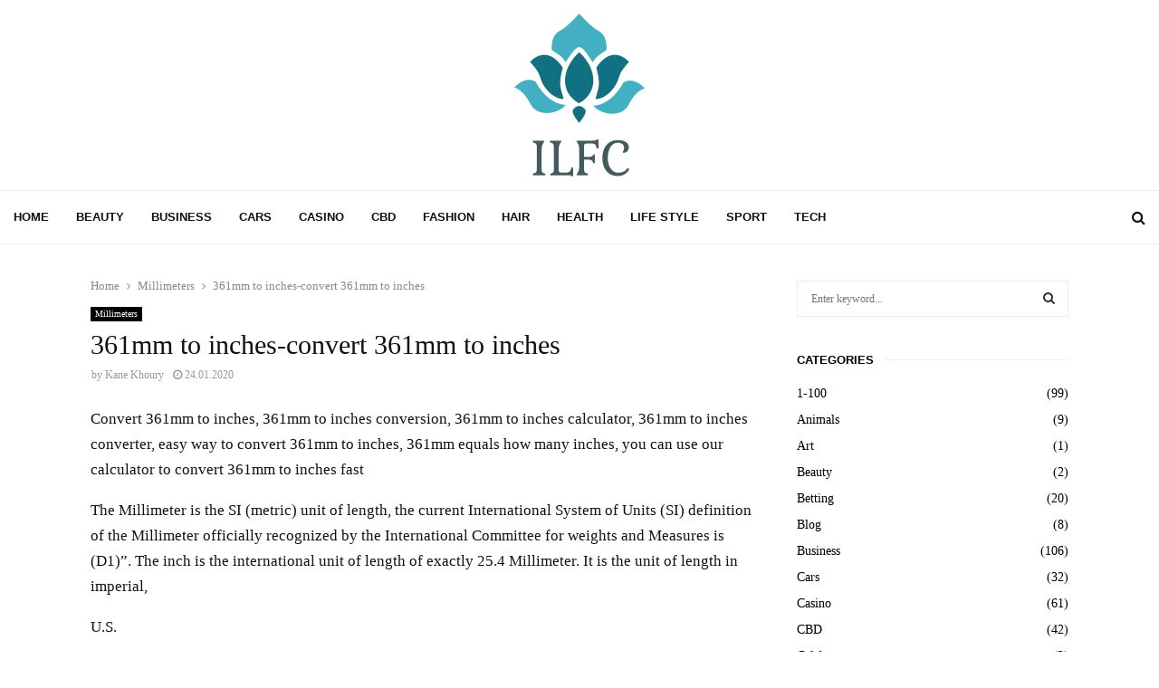

--- FILE ---
content_type: text/html; charset=UTF-8
request_url: https://www.ilfc.com/millimeters/361mm-to-inches-convert-361mm-to-inches.html/
body_size: 35268
content:
<!DOCTYPE html>
<html lang="en-US">
<head><meta charset="UTF-8"><script>if(navigator.userAgent.match(/MSIE|Internet Explorer/i)||navigator.userAgent.match(/Trident\/7\..*?rv:11/i)){var href=document.location.href;if(!href.match(/[?&]nowprocket/)){if(href.indexOf("?")==-1){if(href.indexOf("#")==-1){document.location.href=href+"?nowprocket=1"}else{document.location.href=href.replace("#","?nowprocket=1#")}}else{if(href.indexOf("#")==-1){document.location.href=href+"&nowprocket=1"}else{document.location.href=href.replace("#","&nowprocket=1#")}}}}</script><script>(()=>{class RocketLazyLoadScripts{constructor(){this.v="2.0.4",this.userEvents=["keydown","keyup","mousedown","mouseup","mousemove","mouseover","mouseout","touchmove","touchstart","touchend","touchcancel","wheel","click","dblclick","input"],this.attributeEvents=["onblur","onclick","oncontextmenu","ondblclick","onfocus","onmousedown","onmouseenter","onmouseleave","onmousemove","onmouseout","onmouseover","onmouseup","onmousewheel","onscroll","onsubmit"]}async t(){this.i(),this.o(),/iP(ad|hone)/.test(navigator.userAgent)&&this.h(),this.u(),this.l(this),this.m(),this.k(this),this.p(this),this._(),await Promise.all([this.R(),this.L()]),this.lastBreath=Date.now(),this.S(this),this.P(),this.D(),this.O(),this.M(),await this.C(this.delayedScripts.normal),await this.C(this.delayedScripts.defer),await this.C(this.delayedScripts.async),await this.T(),await this.F(),await this.j(),await this.A(),window.dispatchEvent(new Event("rocket-allScriptsLoaded")),this.everythingLoaded=!0,this.lastTouchEnd&&await new Promise(t=>setTimeout(t,500-Date.now()+this.lastTouchEnd)),this.I(),this.H(),this.U(),this.W()}i(){this.CSPIssue=sessionStorage.getItem("rocketCSPIssue"),document.addEventListener("securitypolicyviolation",t=>{this.CSPIssue||"script-src-elem"!==t.violatedDirective||"data"!==t.blockedURI||(this.CSPIssue=!0,sessionStorage.setItem("rocketCSPIssue",!0))},{isRocket:!0})}o(){window.addEventListener("pageshow",t=>{this.persisted=t.persisted,this.realWindowLoadedFired=!0},{isRocket:!0}),window.addEventListener("pagehide",()=>{this.onFirstUserAction=null},{isRocket:!0})}h(){let t;function e(e){t=e}window.addEventListener("touchstart",e,{isRocket:!0}),window.addEventListener("touchend",function i(o){o.changedTouches[0]&&t.changedTouches[0]&&Math.abs(o.changedTouches[0].pageX-t.changedTouches[0].pageX)<10&&Math.abs(o.changedTouches[0].pageY-t.changedTouches[0].pageY)<10&&o.timeStamp-t.timeStamp<200&&(window.removeEventListener("touchstart",e,{isRocket:!0}),window.removeEventListener("touchend",i,{isRocket:!0}),"INPUT"===o.target.tagName&&"text"===o.target.type||(o.target.dispatchEvent(new TouchEvent("touchend",{target:o.target,bubbles:!0})),o.target.dispatchEvent(new MouseEvent("mouseover",{target:o.target,bubbles:!0})),o.target.dispatchEvent(new PointerEvent("click",{target:o.target,bubbles:!0,cancelable:!0,detail:1,clientX:o.changedTouches[0].clientX,clientY:o.changedTouches[0].clientY})),event.preventDefault()))},{isRocket:!0})}q(t){this.userActionTriggered||("mousemove"!==t.type||this.firstMousemoveIgnored?"keyup"===t.type||"mouseover"===t.type||"mouseout"===t.type||(this.userActionTriggered=!0,this.onFirstUserAction&&this.onFirstUserAction()):this.firstMousemoveIgnored=!0),"click"===t.type&&t.preventDefault(),t.stopPropagation(),t.stopImmediatePropagation(),"touchstart"===this.lastEvent&&"touchend"===t.type&&(this.lastTouchEnd=Date.now()),"click"===t.type&&(this.lastTouchEnd=0),this.lastEvent=t.type,t.composedPath&&t.composedPath()[0].getRootNode()instanceof ShadowRoot&&(t.rocketTarget=t.composedPath()[0]),this.savedUserEvents.push(t)}u(){this.savedUserEvents=[],this.userEventHandler=this.q.bind(this),this.userEvents.forEach(t=>window.addEventListener(t,this.userEventHandler,{passive:!1,isRocket:!0})),document.addEventListener("visibilitychange",this.userEventHandler,{isRocket:!0})}U(){this.userEvents.forEach(t=>window.removeEventListener(t,this.userEventHandler,{passive:!1,isRocket:!0})),document.removeEventListener("visibilitychange",this.userEventHandler,{isRocket:!0}),this.savedUserEvents.forEach(t=>{(t.rocketTarget||t.target).dispatchEvent(new window[t.constructor.name](t.type,t))})}m(){const t="return false",e=Array.from(this.attributeEvents,t=>"data-rocket-"+t),i="["+this.attributeEvents.join("],[")+"]",o="[data-rocket-"+this.attributeEvents.join("],[data-rocket-")+"]",s=(e,i,o)=>{o&&o!==t&&(e.setAttribute("data-rocket-"+i,o),e["rocket"+i]=new Function("event",o),e.setAttribute(i,t))};new MutationObserver(t=>{for(const n of t)"attributes"===n.type&&(n.attributeName.startsWith("data-rocket-")||this.everythingLoaded?n.attributeName.startsWith("data-rocket-")&&this.everythingLoaded&&this.N(n.target,n.attributeName.substring(12)):s(n.target,n.attributeName,n.target.getAttribute(n.attributeName))),"childList"===n.type&&n.addedNodes.forEach(t=>{if(t.nodeType===Node.ELEMENT_NODE)if(this.everythingLoaded)for(const i of[t,...t.querySelectorAll(o)])for(const t of i.getAttributeNames())e.includes(t)&&this.N(i,t.substring(12));else for(const e of[t,...t.querySelectorAll(i)])for(const t of e.getAttributeNames())this.attributeEvents.includes(t)&&s(e,t,e.getAttribute(t))})}).observe(document,{subtree:!0,childList:!0,attributeFilter:[...this.attributeEvents,...e]})}I(){this.attributeEvents.forEach(t=>{document.querySelectorAll("[data-rocket-"+t+"]").forEach(e=>{this.N(e,t)})})}N(t,e){const i=t.getAttribute("data-rocket-"+e);i&&(t.setAttribute(e,i),t.removeAttribute("data-rocket-"+e))}k(t){Object.defineProperty(HTMLElement.prototype,"onclick",{get(){return this.rocketonclick||null},set(e){this.rocketonclick=e,this.setAttribute(t.everythingLoaded?"onclick":"data-rocket-onclick","this.rocketonclick(event)")}})}S(t){function e(e,i){let o=e[i];e[i]=null,Object.defineProperty(e,i,{get:()=>o,set(s){t.everythingLoaded?o=s:e["rocket"+i]=o=s}})}e(document,"onreadystatechange"),e(window,"onload"),e(window,"onpageshow");try{Object.defineProperty(document,"readyState",{get:()=>t.rocketReadyState,set(e){t.rocketReadyState=e},configurable:!0}),document.readyState="loading"}catch(t){console.log("WPRocket DJE readyState conflict, bypassing")}}l(t){this.originalAddEventListener=EventTarget.prototype.addEventListener,this.originalRemoveEventListener=EventTarget.prototype.removeEventListener,this.savedEventListeners=[],EventTarget.prototype.addEventListener=function(e,i,o){o&&o.isRocket||!t.B(e,this)&&!t.userEvents.includes(e)||t.B(e,this)&&!t.userActionTriggered||e.startsWith("rocket-")||t.everythingLoaded?t.originalAddEventListener.call(this,e,i,o):(t.savedEventListeners.push({target:this,remove:!1,type:e,func:i,options:o}),"mouseenter"!==e&&"mouseleave"!==e||t.originalAddEventListener.call(this,e,t.savedUserEvents.push,o))},EventTarget.prototype.removeEventListener=function(e,i,o){o&&o.isRocket||!t.B(e,this)&&!t.userEvents.includes(e)||t.B(e,this)&&!t.userActionTriggered||e.startsWith("rocket-")||t.everythingLoaded?t.originalRemoveEventListener.call(this,e,i,o):t.savedEventListeners.push({target:this,remove:!0,type:e,func:i,options:o})}}J(t,e){this.savedEventListeners=this.savedEventListeners.filter(i=>{let o=i.type,s=i.target||window;return e!==o||t!==s||(this.B(o,s)&&(i.type="rocket-"+o),this.$(i),!1)})}H(){EventTarget.prototype.addEventListener=this.originalAddEventListener,EventTarget.prototype.removeEventListener=this.originalRemoveEventListener,this.savedEventListeners.forEach(t=>this.$(t))}$(t){t.remove?this.originalRemoveEventListener.call(t.target,t.type,t.func,t.options):this.originalAddEventListener.call(t.target,t.type,t.func,t.options)}p(t){let e;function i(e){return t.everythingLoaded?e:e.split(" ").map(t=>"load"===t||t.startsWith("load.")?"rocket-jquery-load":t).join(" ")}function o(o){function s(e){const s=o.fn[e];o.fn[e]=o.fn.init.prototype[e]=function(){return this[0]===window&&t.userActionTriggered&&("string"==typeof arguments[0]||arguments[0]instanceof String?arguments[0]=i(arguments[0]):"object"==typeof arguments[0]&&Object.keys(arguments[0]).forEach(t=>{const e=arguments[0][t];delete arguments[0][t],arguments[0][i(t)]=e})),s.apply(this,arguments),this}}if(o&&o.fn&&!t.allJQueries.includes(o)){const e={DOMContentLoaded:[],"rocket-DOMContentLoaded":[]};for(const t in e)document.addEventListener(t,()=>{e[t].forEach(t=>t())},{isRocket:!0});o.fn.ready=o.fn.init.prototype.ready=function(i){function s(){parseInt(o.fn.jquery)>2?setTimeout(()=>i.bind(document)(o)):i.bind(document)(o)}return"function"==typeof i&&(t.realDomReadyFired?!t.userActionTriggered||t.fauxDomReadyFired?s():e["rocket-DOMContentLoaded"].push(s):e.DOMContentLoaded.push(s)),o([])},s("on"),s("one"),s("off"),t.allJQueries.push(o)}e=o}t.allJQueries=[],o(window.jQuery),Object.defineProperty(window,"jQuery",{get:()=>e,set(t){o(t)}})}P(){const t=new Map;document.write=document.writeln=function(e){const i=document.currentScript,o=document.createRange(),s=i.parentElement;let n=t.get(i);void 0===n&&(n=i.nextSibling,t.set(i,n));const c=document.createDocumentFragment();o.setStart(c,0),c.appendChild(o.createContextualFragment(e)),s.insertBefore(c,n)}}async R(){return new Promise(t=>{this.userActionTriggered?t():this.onFirstUserAction=t})}async L(){return new Promise(t=>{document.addEventListener("DOMContentLoaded",()=>{this.realDomReadyFired=!0,t()},{isRocket:!0})})}async j(){return this.realWindowLoadedFired?Promise.resolve():new Promise(t=>{window.addEventListener("load",t,{isRocket:!0})})}M(){this.pendingScripts=[];this.scriptsMutationObserver=new MutationObserver(t=>{for(const e of t)e.addedNodes.forEach(t=>{"SCRIPT"!==t.tagName||t.noModule||t.isWPRocket||this.pendingScripts.push({script:t,promise:new Promise(e=>{const i=()=>{const i=this.pendingScripts.findIndex(e=>e.script===t);i>=0&&this.pendingScripts.splice(i,1),e()};t.addEventListener("load",i,{isRocket:!0}),t.addEventListener("error",i,{isRocket:!0}),setTimeout(i,1e3)})})})}),this.scriptsMutationObserver.observe(document,{childList:!0,subtree:!0})}async F(){await this.X(),this.pendingScripts.length?(await this.pendingScripts[0].promise,await this.F()):this.scriptsMutationObserver.disconnect()}D(){this.delayedScripts={normal:[],async:[],defer:[]},document.querySelectorAll("script[type$=rocketlazyloadscript]").forEach(t=>{t.hasAttribute("data-rocket-src")?t.hasAttribute("async")&&!1!==t.async?this.delayedScripts.async.push(t):t.hasAttribute("defer")&&!1!==t.defer||"module"===t.getAttribute("data-rocket-type")?this.delayedScripts.defer.push(t):this.delayedScripts.normal.push(t):this.delayedScripts.normal.push(t)})}async _(){await this.L();let t=[];document.querySelectorAll("script[type$=rocketlazyloadscript][data-rocket-src]").forEach(e=>{let i=e.getAttribute("data-rocket-src");if(i&&!i.startsWith("data:")){i.startsWith("//")&&(i=location.protocol+i);try{const o=new URL(i).origin;o!==location.origin&&t.push({src:o,crossOrigin:e.crossOrigin||"module"===e.getAttribute("data-rocket-type")})}catch(t){}}}),t=[...new Map(t.map(t=>[JSON.stringify(t),t])).values()],this.Y(t,"preconnect")}async G(t){if(await this.K(),!0!==t.noModule||!("noModule"in HTMLScriptElement.prototype))return new Promise(e=>{let i;function o(){(i||t).setAttribute("data-rocket-status","executed"),e()}try{if(navigator.userAgent.includes("Firefox/")||""===navigator.vendor||this.CSPIssue)i=document.createElement("script"),[...t.attributes].forEach(t=>{let e=t.nodeName;"type"!==e&&("data-rocket-type"===e&&(e="type"),"data-rocket-src"===e&&(e="src"),i.setAttribute(e,t.nodeValue))}),t.text&&(i.text=t.text),t.nonce&&(i.nonce=t.nonce),i.hasAttribute("src")?(i.addEventListener("load",o,{isRocket:!0}),i.addEventListener("error",()=>{i.setAttribute("data-rocket-status","failed-network"),e()},{isRocket:!0}),setTimeout(()=>{i.isConnected||e()},1)):(i.text=t.text,o()),i.isWPRocket=!0,t.parentNode.replaceChild(i,t);else{const i=t.getAttribute("data-rocket-type"),s=t.getAttribute("data-rocket-src");i?(t.type=i,t.removeAttribute("data-rocket-type")):t.removeAttribute("type"),t.addEventListener("load",o,{isRocket:!0}),t.addEventListener("error",i=>{this.CSPIssue&&i.target.src.startsWith("data:")?(console.log("WPRocket: CSP fallback activated"),t.removeAttribute("src"),this.G(t).then(e)):(t.setAttribute("data-rocket-status","failed-network"),e())},{isRocket:!0}),s?(t.fetchPriority="high",t.removeAttribute("data-rocket-src"),t.src=s):t.src="data:text/javascript;base64,"+window.btoa(unescape(encodeURIComponent(t.text)))}}catch(i){t.setAttribute("data-rocket-status","failed-transform"),e()}});t.setAttribute("data-rocket-status","skipped")}async C(t){const e=t.shift();return e?(e.isConnected&&await this.G(e),this.C(t)):Promise.resolve()}O(){this.Y([...this.delayedScripts.normal,...this.delayedScripts.defer,...this.delayedScripts.async],"preload")}Y(t,e){this.trash=this.trash||[];let i=!0;var o=document.createDocumentFragment();t.forEach(t=>{const s=t.getAttribute&&t.getAttribute("data-rocket-src")||t.src;if(s&&!s.startsWith("data:")){const n=document.createElement("link");n.href=s,n.rel=e,"preconnect"!==e&&(n.as="script",n.fetchPriority=i?"high":"low"),t.getAttribute&&"module"===t.getAttribute("data-rocket-type")&&(n.crossOrigin=!0),t.crossOrigin&&(n.crossOrigin=t.crossOrigin),t.integrity&&(n.integrity=t.integrity),t.nonce&&(n.nonce=t.nonce),o.appendChild(n),this.trash.push(n),i=!1}}),document.head.appendChild(o)}W(){this.trash.forEach(t=>t.remove())}async T(){try{document.readyState="interactive"}catch(t){}this.fauxDomReadyFired=!0;try{await this.K(),this.J(document,"readystatechange"),document.dispatchEvent(new Event("rocket-readystatechange")),await this.K(),document.rocketonreadystatechange&&document.rocketonreadystatechange(),await this.K(),this.J(document,"DOMContentLoaded"),document.dispatchEvent(new Event("rocket-DOMContentLoaded")),await this.K(),this.J(window,"DOMContentLoaded"),window.dispatchEvent(new Event("rocket-DOMContentLoaded"))}catch(t){console.error(t)}}async A(){try{document.readyState="complete"}catch(t){}try{await this.K(),this.J(document,"readystatechange"),document.dispatchEvent(new Event("rocket-readystatechange")),await this.K(),document.rocketonreadystatechange&&document.rocketonreadystatechange(),await this.K(),this.J(window,"load"),window.dispatchEvent(new Event("rocket-load")),await this.K(),window.rocketonload&&window.rocketonload(),await this.K(),this.allJQueries.forEach(t=>t(window).trigger("rocket-jquery-load")),await this.K(),this.J(window,"pageshow");const t=new Event("rocket-pageshow");t.persisted=this.persisted,window.dispatchEvent(t),await this.K(),window.rocketonpageshow&&window.rocketonpageshow({persisted:this.persisted})}catch(t){console.error(t)}}async K(){Date.now()-this.lastBreath>45&&(await this.X(),this.lastBreath=Date.now())}async X(){return document.hidden?new Promise(t=>setTimeout(t)):new Promise(t=>requestAnimationFrame(t))}B(t,e){return e===document&&"readystatechange"===t||(e===document&&"DOMContentLoaded"===t||(e===window&&"DOMContentLoaded"===t||(e===window&&"load"===t||e===window&&"pageshow"===t)))}static run(){(new RocketLazyLoadScripts).t()}}RocketLazyLoadScripts.run()})();</script>
	
		<meta name="viewport" content="width=device-width, initial-scale=1">
		<link rel="profile" href="https://gmpg.org/xfn/11">
	<meta name='robots' content='index, follow, max-image-preview:large, max-snippet:-1, max-video-preview:-1' />

	<!-- This site is optimized with the Yoast SEO plugin v26.6 - https://yoast.com/wordpress/plugins/seo/ -->
	<title>361mm to inches-convert 361mm to inches - ILFC</title>
<link data-rocket-preload as="style" href="https://fonts.googleapis.com/css?family=Roboto%3A300%2C300italic%2C400%2C400italic%2C500%2C500italic%2C700%2C700italic%2C800%2C800italic%7CMukta%20Vaani%3A300%2C300italic%2C400%2C400italic%2C500%2C500italic%2C700%2C700italic%2C800%2C800italic%7COswald%3A300%2C300italic%2C400%2C400italic%2C500%2C500italic%2C700%2C700italic%2C800%2C800italic%7CTeko%3A300%2C300italic%2C400%2C400italic%2C500%2C500italic%2C700%2C700italic%2C800%2C800italic%7CJosefin%20Sans%3A300%2C300italic%2C400%2C400italic%2C500%2C500italic%2C700%2C700italic%2C800%2C800italic%7CCardo%3A300%2C300italic%2C400%2C400italic%2C500%2C500italic%2C700%2C700italic%2C800%2C800italic%7CGeorgia%3A300%2C300italic%2C400%2C400italic%2C500%2C500italic%2C700%2C700italic%2C800%2C800italic%7CLibre%20Franklin%3A300%2C300italic%2C400%2C400italic%2C500%2C500italic%2C700%2C700italic%2C800%2C800italic%3A300%2C300italic%2C400%2C400italic%2C500%2C500italic%2C700%2C700italic%2C800%2C800italic%26amp%3Bsubset%3Dcyrillic%2Ccyrillic-ext%2Cgreek%2Cgreek-ext%2Clatin-ext%7CLibre%20Franklin&#038;subset=latin&#038;display=swap" rel="preload">
<link href="https://fonts.googleapis.com/css?family=Roboto%3A300%2C300italic%2C400%2C400italic%2C500%2C500italic%2C700%2C700italic%2C800%2C800italic%7CMukta%20Vaani%3A300%2C300italic%2C400%2C400italic%2C500%2C500italic%2C700%2C700italic%2C800%2C800italic%7COswald%3A300%2C300italic%2C400%2C400italic%2C500%2C500italic%2C700%2C700italic%2C800%2C800italic%7CTeko%3A300%2C300italic%2C400%2C400italic%2C500%2C500italic%2C700%2C700italic%2C800%2C800italic%7CJosefin%20Sans%3A300%2C300italic%2C400%2C400italic%2C500%2C500italic%2C700%2C700italic%2C800%2C800italic%7CCardo%3A300%2C300italic%2C400%2C400italic%2C500%2C500italic%2C700%2C700italic%2C800%2C800italic%7CGeorgia%3A300%2C300italic%2C400%2C400italic%2C500%2C500italic%2C700%2C700italic%2C800%2C800italic%7CLibre%20Franklin%3A300%2C300italic%2C400%2C400italic%2C500%2C500italic%2C700%2C700italic%2C800%2C800italic%3A300%2C300italic%2C400%2C400italic%2C500%2C500italic%2C700%2C700italic%2C800%2C800italic%26amp%3Bsubset%3Dcyrillic%2Ccyrillic-ext%2Cgreek%2Cgreek-ext%2Clatin-ext%7CLibre%20Franklin&#038;subset=latin&#038;display=swap" media="print" onload="this.media=&#039;all&#039;" rel="stylesheet">
<noscript><link rel="stylesheet" href="https://fonts.googleapis.com/css?family=Roboto%3A300%2C300italic%2C400%2C400italic%2C500%2C500italic%2C700%2C700italic%2C800%2C800italic%7CMukta%20Vaani%3A300%2C300italic%2C400%2C400italic%2C500%2C500italic%2C700%2C700italic%2C800%2C800italic%7COswald%3A300%2C300italic%2C400%2C400italic%2C500%2C500italic%2C700%2C700italic%2C800%2C800italic%7CTeko%3A300%2C300italic%2C400%2C400italic%2C500%2C500italic%2C700%2C700italic%2C800%2C800italic%7CJosefin%20Sans%3A300%2C300italic%2C400%2C400italic%2C500%2C500italic%2C700%2C700italic%2C800%2C800italic%7CCardo%3A300%2C300italic%2C400%2C400italic%2C500%2C500italic%2C700%2C700italic%2C800%2C800italic%7CGeorgia%3A300%2C300italic%2C400%2C400italic%2C500%2C500italic%2C700%2C700italic%2C800%2C800italic%7CLibre%20Franklin%3A300%2C300italic%2C400%2C400italic%2C500%2C500italic%2C700%2C700italic%2C800%2C800italic%3A300%2C300italic%2C400%2C400italic%2C500%2C500italic%2C700%2C700italic%2C800%2C800italic%26amp%3Bsubset%3Dcyrillic%2Ccyrillic-ext%2Cgreek%2Cgreek-ext%2Clatin-ext%7CLibre%20Franklin&#038;subset=latin&#038;display=swap"></noscript>
<style id="rocket-critical-css">ul{box-sizing:border-box}:root{--wp--preset--font-size--normal:16px;--wp--preset--font-size--huge:42px}.screen-reader-text{border:0;clip:rect(1px,1px,1px,1px);clip-path:inset(50%);height:1px;margin:-1px;overflow:hidden;padding:0;position:absolute;width:1px;word-wrap:normal!important}button::-moz-focus-inner{padding:0;border:0}html,body,div,span,h1,h2,h4,img,i,ul,li,form,label,article,aside,header,nav,time{margin:0;padding:0;border:0;outline:0;vertical-align:baseline;background:transparent}html{font-family:sans-serif;-webkit-text-size-adjust:100%;-ms-text-size-adjust:100%;font-size:10px}body{margin:0;background:#eee;font-size:14px;font-size:1.4rem;text-rendering:optimizeLegibility;-webkit-font-smoothing:antialiased;-moz-osx-font-smoothing:grayscale;word-wrap:break-word;overflow-x:hidden}:focus{outline:none}article,aside,header,main,nav{display:block}a{margin:0;padding:0;background-color:transparent;text-decoration:none;vertical-align:baseline}h1{font-size:2em;margin:.67em 0}img{border:0}i{font-style:italic}button,input{color:inherit;font:inherit;margin:0}button{overflow:visible;vertical-align:middle}button{text-transform:none}button{-webkit-appearance:button}button::-moz-focus-inner,input::-moz-focus-inner{border:0;padding:0}input{line-height:normal}input[type="search"]::-webkit-search-cancel-button,input[type="search"]::-webkit-search-decoration{-webkit-appearance:none}.penci-schema-markup{display:none!important}@media (min-width:1100px) and (max-width:1450px){.site-main{overflow-x:hidden}}body,button,input{color:#666;font-family:"Roboto",sans-serif;font-size:14px;font-size:1.4rem;line-height:1.5}h1,h2,h4{clear:both;line-height:1.3;font-family:"Mukta Vaani",sans-serif;font-style:normal;font-weight:600}h1{font-size:32px;font-size:3.2rem}h2{font-size:28px;font-size:2.8rem}h4{font-size:20px;font-size:2rem}html{box-sizing:border-box}*,:before,:after{box-sizing:inherit}ul{margin:0;padding:0}ul li{margin-left:21px;position:relative;line-height:26px}img{height:auto;max-width:100%}.penci-loader-effect{width:40px;height:40px;margin:0 auto;margin-top:-26px;margin-left:-26px;display:none;position:absolute;top:50%;left:50%;z-index:300}@media (max-width:767px){.penci-loader-effect{top:135px}}.penci-loading-animation:before,.penci-loading-animation:after{content:"";position:absolute}.penci-loading-animation-8 .penci-loading-animation{background-color:#3f51b5}.penci-loading-animation-8 .penci-loading-animation{width:10px;height:10px;position:absolute;top:0;left:0;-webkit-animation:loader-8 1.6s ease-in-out -1.8s infinite both;animation:loader-8 1.6s ease-in-out -1.8s infinite both}.penci-loading-animation-8 .penci-loading-animation-inner-2{-webkit-animation-delay:-.9s;animation-delay:-.9s}@-webkit-keyframes loader-8{0%{-webkit-transform:rotate(0);transform:rotate(0)}25%{-webkit-transform:translateX(30px) rotate(-90deg) scale(0.5);transform:translateX(30px) rotate(-90deg) scale(0.5)}50%{-webkit-transform:translateX(30px) translateY(30px) rotate(-179deg);transform:translateX(30px) translateY(30px) rotate(-179deg)}50.1%{-webkit-transform:translateX(30px) translateY(30px) rotate(-180deg);transform:translateX(30px) translateY(30px) rotate(-180deg)}75%{-webkit-transform:translateX(0) translateY(30px) rotate(-270deg) scale(0.5);transform:translateX(0) translateY(30px) rotate(-270deg) scale(0.5)}100%{-webkit-transform:rotate(-360deg);transform:rotate(-360deg)}}@keyframes loader-8{0%{-webkit-transform:rotate(0);transform:rotate(0)}25%{-webkit-transform:translateX(30px) rotate(-90deg) scale(0.5);transform:translateX(30px) rotate(-90deg) scale(0.5)}50%{-webkit-transform:translateX(30px) translateY(30px) rotate(-179deg);transform:translateX(30px) translateY(30px) rotate(-179deg)}50.1%{-webkit-transform:translateX(30px) translateY(30px) rotate(-180deg);transform:translateX(30px) translateY(30px) rotate(-180deg)}75%{-webkit-transform:translateX(0) translateY(30px) rotate(-270deg) scale(0.5);transform:translateX(0) translateY(30px) rotate(-270deg) scale(0.5)}100%{-webkit-transform:rotate(-360deg);transform:rotate(-360deg)}}button{border:1px solid #000;border-radius:0;background:#000;color:#fff;line-height:36px;padding:0 15px;text-align:center;font-size:14px;font-size:1.4rem;text-transform:uppercase}input[type="text"],input[type="search"]{color:#313131;border:1px solid #ececec;padding:10px 43px 10px 15px;font-weight:400;font-size:12px;font-size:1.2rem;-webkit-appearance:textfield;background:transparent}a{color:#000}.main-navigation{z-index:2}.main-navigation ul li{margin-bottom:0;margin-left:0}.main-navigation>ul:not(.children)>li{float:left}.main-navigation>ul:not(.children)>li>a{padding:0 18px;line-height:60px}.main-navigation.penci_disable_padding_menu>ul:not(.children)>li{float:left;padding-right:30px}.main-navigation.penci_disable_padding_menu>ul:not(.children)>li:last-child{padding-right:0}.main-navigation.penci_disable_padding_menu>ul:not(.children)>li>a{padding-left:0;padding-right:0}.main-navigation ul{display:none;list-style:none;margin:0;padding-left:0;text-align:center}.main-navigation li{display:inline-block;position:relative}.main-navigation a{font-size:14px;font-size:1.4rem;font-weight:700;display:block;text-decoration:none;line-height:2.57;color:#111;text-transform:uppercase}@media screen and (max-width:1170px){.main-navigation>ul:not(.children)>li>a{padding-left:8px;padding-right:8px}.main-navigation.penci_disable_padding_menu>ul:not(.children)>li{padding-right:20px}}@media screen and (min-width:1024px){.main-navigation ul{display:block}}#close-sidebar-nav{position:fixed;visibility:hidden;opacity:0;text-decoration:none;top:0;left:0;font-size:1.4em;color:#313131;padding:10px;height:100%;right:0;background:transparent;z-index:100001;transform:translateX(0);-webkit-transform:translateX(0);-moz-transform:translateX(0)}#close-sidebar-nav:before{content:'';position:absolute;top:0;left:0;right:0;bottom:0;background:#000;opacity:.8;z-index:1}#close-sidebar-nav i{margin-left:10px;display:none;width:24px;height:24px;background-color:#fff;line-height:24px;text-align:center;border-radius:12px;font-size:14px;position:relative;z-index:2}@media screen and (max-width:1024px){#close-sidebar-nav i{display:inline-block}}.mobile-sidebar{width:270px;position:fixed;top:0;left:0;bottom:0;height:100%;z-index:100003;overflow-y:auto;padding:30px 20px 20px;transform:translateX(-270px);-webkit-transform:translateX(-270px);-moz-transform:translateX(-270px);background-color:#fff;background-position:center center;background-repeat:no-repeat;background-size:cover}.mobile-sidebar::-webkit-scrollbar{width:6px;background:#848484}.mobile-sidebar::-webkit-scrollbar-thumb{background-color:#313131;border-radius:0;-webkit-border-radius:0;-moz-border-radius:0}.mobile-sidebar::-webkit-scrollbar-corner{background-color:#ececec}.mobile-sidebar .mobile-navigation{clear:both;margin-top:20px}.mobile-sidebar .primary-menu-mobile{margin:0;padding:0;list-style:none}.mobile-sidebar .primary-menu-mobile>li:last-child{border-bottom:none}.mobile-sidebar .primary-menu-mobile li{position:relative;display:block;border-bottom:1px solid #ececec;margin-left:0}.mobile-sidebar .primary-menu-mobile li a{font-size:14px;font-weight:400;letter-spacing:0;text-transform:uppercase;color:#313131;margin:0;position:relative;padding:12px 0;display:block;line-height:1.3em}.mobile-sidebar #sidebar-nav-logo{padding:0;text-align:center;margin:0 0 10px;position:relative;font-size:2em}.mobile-sidebar #sidebar-nav-logo a{font-family:"Teko",sans-serif;font-weight:700;line-height:1;color:#3f51b5;padding:0;margin:0}.mobile-sidebar .sidebar-nav-social{margin:0;padding:0;text-align:center}.mobile-sidebar .sidebar-nav-social .inner-header-social{display:inline-block;vertical-align:top;position:relative}.mobile-sidebar .sidebar-nav-social a{display:inline-block;vertical-align:top;margin-left:6px;margin-right:6px;color:#111}.screen-reader-text{clip:rect(1px,1px,1px,1px);position:absolute!important;height:1px;width:1px;overflow:hidden}.site-header:after,.site-content:after{content:"";display:table;clear:both}.widget-area{width:100%;margin-top:20px}.widget-area-1{float:right}.widget{word-break:break-word}.widget:not(.penci-topbar__widget){padding:20px}.widget:not(.penci-topbar__widget) input{font-weight:400}.widget.style-title-11 .penci-block-heading{margin-bottom:20px}.site-main .widget .penci-block-heading{margin-top:-20px}.widget ul{list-style:none;padding-left:0}.widget ul li{margin-left:0;margin-bottom:1px;padding-bottom:0;font-size:14px;font-size:1.4rem;color:#000}.widget ul li a{font-size:14px;font-size:1.4rem;font-style:normal;line-height:1.4}.widget a{color:#000}.widget .screen-reader-text{display:block;margin:0 0 10px;font-size:14px;font-size:1.4rem}.widget.widget_categories>ul:after{content:'';display:block;clear:both}.widget.widget_categories>ul>li:first-child a{padding-top:0}.widget.widget_categories li{margin-bottom:5px;padding-bottom:6px;text-align:left;color:#000;font-weight:500;line-height:1.3;display:block;width:100%;padding-right:0;clear:both;overflow:hidden}.widget.widget_categories li a{line-height:inherit;position:relative;text-align:left;padding-top:0;padding-bottom:0}.widget.widget_categories li .category-item-count{float:right}.widget .search-form{position:relative}.widget .search-form .search-field{width:100%}.widget .search-form .search-submit{position:absolute;right:0;top:0;line-height:40px;background:transparent;border:0;color:#313131}@media screen and (min-width:992px){.widget-area{width:285px}.widget-area-1{padding-left:0}}.penci-post-item{position:relative;margin:0 0 20px}.penci-block-vc.widget{overflow:inherit;margin-bottom:20px}.penci_dis_padding_bw.single .penci-content-post,.penci_dis_padding_bw .penci-block-vc{padding-left:0;padding-right:0;padding-bottom:0}.penci_dis_padding_bw .site-main .penci-sidebar-widgets .penci-block-vc.widget{margin-bottom:40px;padding-top:0}.penci_dis_padding_bw .site-main .penci-sidebar-widgets .penci-block-vc.widget .penci-block-heading{margin-top:0}.penci_dis_padding_bw.single:not(.penci-single-style-2) .penci-content-post{padding-top:0}.penci_dis_padding_bw.single:not(.penci-single-style-2) .widget-area .widget:first-child{padding-top:0}.penci_dis_padding_bw .penci-block-vc.style-title-11:not(.footer-widget) .penci-block__title{margin-top:0;margin-top:0}.penci_dis_padding_bw.single .penci-content-post,.penci_dis_padding_bw .penci-block-vc{background:transparent}.penci-block-vc{background:#fff;padding-left:20px;padding-right:20px;border-top:0;overflow:hidden;position:relative}.penci-block-vc .penci-block__title{font-family:"Oswald",sans-serif;font-size:18px;font-size:1.8rem;font-weight:600;border-bottom:1px solid #ececec;overflow:hidden;margin:0;padding-top:13px;padding-bottom:16px;text-transform:uppercase}.penci-block-vc .penci-block__title span{color:#000}.penci-block-vc .penci-block-heading{border-bottom:1px solid #ececec;clear:both;position:relative;width:100%}.penci-block-vc .penci-block-heading:before{content:"";display:table;table-layout:fixed}.penci-block-vc .penci-block-heading:after{clear:both}.penci-block-vc .penci-block-heading .penci-block__title{border-bottom:0}.penci-block-vc.style-title-11:not(.footer-widget){border-top:0}.penci-block-vc.style-title-11:not(.footer-widget) .penci-block-heading{border-bottom:0;margin-top:13px}.penci-block-vc.style-title-11:not(.footer-widget) .penci-block__title{padding-bottom:0;padding-top:0;position:relative;margin-top:0}.penci-block-vc.style-title-11:not(.footer-widget) .penci-block__title span{padding-right:12px;position:relative;z-index:1;display:inline-block}.penci-block-vc.style-title-11:not(.footer-widget) .penci-block__title:after{content:'';position:absolute;top:50%;left:0;height:3px;margin-top:-1.5px;width:100%;background:#ececec}.penci-block-vc.style-title-11:not(.footer-widget) .penci-block__title span{background-color:#fff}.penci_dis_padding_bw .penci-block-vc.style-title-11:not(.footer-widget) .penci-block__title span{background-color:#eee}@media screen and (max-width:480px){.penci-block-vc .penci-block__title{line-height:1.3!important}}.site-branding h2{margin:0}.site-header{z-index:9999;position:relative;width:100%;clear:both;display:flex}.site-header:not(.header--s4)>.penci-container-fluid{display:flex}#masthead-sticky-wrapper{width:100%;clear:both}.site-header{min-height:60px;background:#fff;position:relative;width:100%;clear:both;-webkit-backface-visibility:hidden;box-shadow:inset 0 -1px 0 #ececec;-webkit-box-shadow:inset 0 -1px 0 #ececec;-moz-box-shadow:inset 0 -1px 0 #ececec}.site-header .header-content__container{display:-ms-flexbox;display:flex}.site-header .header-content__container .main-navigation{z-index:2;-ms-flex:1;flex:1}.site-header .main-navigation{float:left}.site-header .search-click{z-index:100;top:0;border:0}.site-header.header--s3:not(.header--s4):before{content:'';background:#ececec;height:1px;position:absolute;width:100%;top:0;z-index:-1}.header__top{background:#fff}.header__top.header--s3{width:100%;clear:both;overflow:hidden}.header__top.header--s3 .site-branding{padding-top:30px;padding-bottom:30px;padding-left:0;width:100%;text-align:center;margin-right:auto;margin-left:auto}.header__top{background-size:cover;background-position:center center;background-repeat:no-repeat}.penci-header-mobile .penci-header-mobile_container{box-shadow:0 1px 5px rgba(190,190,190,0.46);-webkit-box-shadow:0 1px 5px rgba(190,190,190,0.46);-moz-box-shadow:0 1px 5px rgba(190,190,190,0.46);border-color:transparent!important}.site-branding{padding-left:0}.penci-container-fluid .site-branding{padding-left:0}.site-branding a{color:#3f51b5;display:inline-block;line-height:inherit}.site-branding .custom-logo-link{display:block}.site-branding img{vertical-align:top}.header__social-search{float:right;height:100%}.header__social-search .header__search{float:right;height:100%;position:relative}.header__social-media{display:flex;align-items:center;height:100%;min-height:60px}.header__social-media{text-align:right;justify-content:flex-end}.search-click{width:60px;height:100%;display:flex;justify-content:center;align-items:center;min-height:60px}.search-click i{font-size:16px;font-size:1.6rem}.header__search_dis_bg .search-click{background:transparent;color:#111;width:auto;padding-left:5px}.show-search{width:300px;position:absolute;right:0;top:100%;text-align:left;z-index:3;overflow:hidden;display:none;line-height:1.3}.show-search .show-search__content{width:300px;max-width:100%;position:relative;float:right}.show-search .show-search__content{background:#fff;border:1px solid #ececec;border-top:0!important;box-shadow:0 2px 6px rgba(0,0,0,0.2)}.show-search .show-search__content:after{content:'';position:absolute;top:0;left:-1px;right:-1px;height:3px;background:#3f51b5}.show-search .search-form{margin:20px;font-size:12px;line-height:1}.show-search .search-field{height:32px;width:100%;z-index:3;color:#313131;padding:3px 25px 3px 9px!important;line-height:17px;box-sizing:border-box;-moz-box-sizing:border-box;-webkit-box-sizing:border-box;background:none;font-weight:400;letter-spacing:0;font-size:12px;-webkit-appearance:textfield;border:1px solid #ececec}.show-search .search-submit{background:transparent;border:0;position:absolute;right:30px;top:20px;line-height:32px;height:32px;padding:0;color:#111}.penci-ajax-search-results{position:relative}.penci-ajax-search-results-wrapper{position:relative;display:none;padding:20px 0 0;color:#999;border-top:1px solid #ececec}.penci-header-mobile{position:relative;height:54px;display:none;max-width:100%;width:100%;z-index:100001}.penci-header-mobile .penci-header-mobile_container{background-color:#fff;height:54px;max-width:100%;width:100%;z-index:inherit}.penci-header-mobile .site-branding{max-width:100%;padding:2px 0;position:relative;margin-left:65px;margin-right:65px;text-align:center;height:54px;overflow:hidden}.penci-header-mobile .site-branding img{max-height:48px;width:auto;max-width:100%;position:absolute;left:50%;top:50%;-webkit-transform:translate(-50%,-50%);transform:translate(-50%,-50%)}.penci-header-mobile .custom-logo-link{display:inline-block}.penci-header-mobile .search-click{width:100%;height:100%;min-height:54px}.penci-header-mobile .header__search{width:54px;height:54px;position:absolute;top:0;right:0}.penci-header-mobile .show-search{min-height:54px}.penci-header-mobile .show-search .search-field{padding:13px 54px 13px 20px}.menu-toggle{position:absolute;top:0;left:0;line-height:54px;text-align:center;color:#313131;font-size:24px;padding:0 10px;width:54px;height:54px;z-index:10;background:transparent;border:0}@media screen and (max-width:1024px){.site-header{display:none}.penci-header-mobile{display:block}.header__top,.sticky-wrapper{display:none!important}}.penci-wide-content{float:right}.penci-container,.penci-container-fluid{display:block;margin-left:auto;margin-right:auto;padding-left:15px;padding-right:15px;max-width:100%}.penci-container:after,.penci-container-fluid:after{content:"";display:table;clear:both}.penci-wide-content{width:100%}.single .penci-wide-content{max-width:calc(100% - 300px)}@media screen and (max-width:961px){.single .penci-wide-content{max-width:100%}}@media screen and (min-width:768px){.sidebar-right .site-main .penci-wide-content,.sidebar-right .site-main .widget-area{width:100%}}@media screen and (max-width:768px){.penci-container,.penci-container-fluid{padding-left:0;padding-right:0}.penci_dis_padding_bw.single .penci-content-post,.penci_dis_padding_bw .penci-block-vc{padding-left:0;padding-right:0}}@media screen and (min-width:960px) and (max-width:1240px){.penci-container-fluid{width:100%;max-width:100%}.sidebar-right .site-main .penci-container__content{float:left;margin-right:-285px;position:relative;width:100%}.sidebar-right .site-main .penci-wide-content .theiaStickySidebar{float:left;width:100%}.sidebar-right .site-main .widget-area{float:right;width:285px;margin-top:0}.sidebar-right .site-main .penci-wide-content{max-width:100%;float:left;margin-right:0;width:calc(100% - 285px);margin-bottom:0!important;padding-right:20px}}@media screen and (min-width:1241px){.penci-container,.penci-container-fluid{width:1200px}.penci-container-fluid{width:100%;max-width:100%}.penci_dis_padding_bw.sidebar-right .site-main .penci-wide-content{padding-right:40px}.sidebar-right .site-main .penci-container{width:100%;max-width:1110px}.sidebar-right .site-main .widget-area{width:300px;margin-top:0}.sidebar-right .site-main .penci-wide-content{padding-right:20px}.sidebar-right .site-main .penci-wide-content{float:left}.sidebar-right .site-main .widget-area-1{float:right}}@media screen and (max-width:1024px){.site-main{padding-left:10px;padding-right:10px}}.hentry{margin:0 0 20px}.updated:not(.published){display:none}.site-content{margin-top:40px;margin-bottom:40px}.penci_breadcrumbs{margin-top:-6px}.penci_breadcrumbs a,.penci_breadcrumbs span{font-size:13px;font-size:1.3rem;color:#888}.penci_breadcrumbs i{margin-left:8px;margin-right:8px;font-size:12px;font-size:1.2rem;color:#888}.penci_breadcrumbs ul li{list-style:none;margin:0;padding:0;line-height:1.3;display:inline-block}.penci-post-item{word-break:break-word;position:relative}.penci-entry-meta{font-size:12px;font-size:1.2rem}.penci-entry-meta a,.penci-entry-meta span{font-family:inherit;font-size:inherit}.penci-entry-meta a,.penci-entry-meta span:not(.penci-chart-text),.penci-entry-meta i{color:inherit}.penci-entry-meta i{margin-right:3px;font-size:12px!important}.penci-entry-meta{color:#999}.penci-entry-meta{line-height:1.5}.penci-entry-meta .entry-meta-item{padding-left:10px;display:inline-block}.penci-entry-meta .entry-meta-item:first-child{padding-left:1px}.post-format-meta{text-align:center;vertical-align:top;overflow:hidden;position:relative;height:100%}.penci-entry-title{font-size:30px;font-size:3rem;line-height:1.2;color:#111;margin-top:0;margin-bottom:6px}.penci-entry-categories+.penci-entry-title,.penci_breadcrumbs+.penci-post-item .penci-entry-title{margin-top:5px}.single .penci-content-post{padding:20px;background:#fff}.single .penci-entry-media{width:100%;max-width:100%;margin-bottom:20px;overflow:hidden}.single .penci-entry-media img{max-width:100%;height:auto;margin-left:auto;margin-right:auto;display:block}.single .penci_breadcrumbs+.penci-post-item .penci-entry-categories{margin-top:13px}.single .penci-entry-categories:after{content:"";display:table;clear:both}.single .penci-cat-links{overflow:hidden}.single .penci-cat-links a{float:left;background:#000;font-size:10px;font-size:1rem;font-weight:500;text-align:left;padding:0 5px;height:16px;line-height:16px;margin-right:3px;margin-bottom:3px;color:#fff}.single .penci-entry-meta{margin-bottom:11px}.penci-single-style-1 .penci-content-post article{margin-bottom:0}@media screen and (max-width:768px){.single.penci-single-style-1 .penci-entry-title{font-size:22px}}</style>
	<link rel="canonical" href="https://www.ilfc.com/millimeters/361mm-to-inches-convert-361mm-to-inches.html/" />
	<meta property="og:locale" content="en_US" />
	<meta property="og:type" content="article" />
	<meta property="og:title" content="361mm to inches-convert 361mm to inches - ILFC" />
	<meta property="og:description" content="Convert 361mm to inches, 361mm to inches conversion, 361mm to inches calculator, 361mm to inches converter, easy way to convert 361mm to inches, 361mm equals how many inches, you can use our calculator to convert 361mm to inches fast The Millimeter is the SI (metric) unit of length, the current..." />
	<meta property="og:url" content="https://www.ilfc.com/millimeters/361mm-to-inches-convert-361mm-to-inches.html/" />
	<meta property="og:site_name" content="ILFC" />
	<meta property="article:published_time" content="2020-01-24T01:33:00+00:00" />
	<meta property="article:modified_time" content="2020-08-07T20:15:55+00:00" />
	<meta name="author" content="Kane Khoury" />
	<meta name="twitter:card" content="summary_large_image" />
	<meta name="twitter:label1" content="Written by" />
	<meta name="twitter:data1" content="Kane Khoury" />
	<meta name="twitter:label2" content="Est. reading time" />
	<meta name="twitter:data2" content="2 minutes" />
	<script type="application/ld+json" class="yoast-schema-graph">{"@context":"https://schema.org","@graph":[{"@type":"Article","@id":"https://www.ilfc.com/millimeters/361mm-to-inches-convert-361mm-to-inches.html/#article","isPartOf":{"@id":"https://www.ilfc.com/millimeters/361mm-to-inches-convert-361mm-to-inches.html/"},"author":{"name":"Kane Khoury","@id":"https://www.ilfc.com/#/schema/person/1b09060be8cb4d21ff7ed46f90ec22f3"},"headline":"361mm to inches-convert 361mm to inches","datePublished":"2020-01-24T01:33:00+00:00","dateModified":"2020-08-07T20:15:55+00:00","mainEntityOfPage":{"@id":"https://www.ilfc.com/millimeters/361mm-to-inches-convert-361mm-to-inches.html/"},"wordCount":380,"publisher":{"@id":"https://www.ilfc.com/#/schema/person/1b09060be8cb4d21ff7ed46f90ec22f3"},"articleSection":["Millimeters"],"inLanguage":"en-US"},{"@type":"WebPage","@id":"https://www.ilfc.com/millimeters/361mm-to-inches-convert-361mm-to-inches.html/","url":"https://www.ilfc.com/millimeters/361mm-to-inches-convert-361mm-to-inches.html/","name":"361mm to inches-convert 361mm to inches - ILFC","isPartOf":{"@id":"https://www.ilfc.com/#website"},"datePublished":"2020-01-24T01:33:00+00:00","dateModified":"2020-08-07T20:15:55+00:00","breadcrumb":{"@id":"https://www.ilfc.com/millimeters/361mm-to-inches-convert-361mm-to-inches.html/#breadcrumb"},"inLanguage":"en-US","potentialAction":[{"@type":"ReadAction","target":["https://www.ilfc.com/millimeters/361mm-to-inches-convert-361mm-to-inches.html/"]}]},{"@type":"BreadcrumbList","@id":"https://www.ilfc.com/millimeters/361mm-to-inches-convert-361mm-to-inches.html/#breadcrumb","itemListElement":[{"@type":"ListItem","position":1,"name":"Home","item":"https://www.ilfc.com/"},{"@type":"ListItem","position":2,"name":"361mm to inches-convert 361mm to inches"}]},{"@type":"WebSite","@id":"https://www.ilfc.com/#website","url":"https://www.ilfc.com/","name":"ILFC","description":"Magazine 2024","publisher":{"@id":"https://www.ilfc.com/#/schema/person/1b09060be8cb4d21ff7ed46f90ec22f3"},"potentialAction":[{"@type":"SearchAction","target":{"@type":"EntryPoint","urlTemplate":"https://www.ilfc.com/?s={search_term_string}"},"query-input":{"@type":"PropertyValueSpecification","valueRequired":true,"valueName":"search_term_string"}}],"inLanguage":"en-US"},{"@type":["Person","Organization"],"@id":"https://www.ilfc.com/#/schema/person/1b09060be8cb4d21ff7ed46f90ec22f3","name":"Kane Khoury","image":{"@type":"ImageObject","inLanguage":"en-US","@id":"https://www.ilfc.com/#/schema/person/image/","url":"https://www.ilfc.com/wp-content/uploads/2021/02/87f3cbe3-b895-4633-b577-b04960a9263e_200x200.png","contentUrl":"https://www.ilfc.com/wp-content/uploads/2021/02/87f3cbe3-b895-4633-b577-b04960a9263e_200x200.png","width":200,"height":200,"caption":"Kane Khoury"},"logo":{"@id":"https://www.ilfc.com/#/schema/person/image/"},"url":"https://www.ilfc.com/author/kane-khoury/"}]}</script>
	<!-- / Yoast SEO plugin. -->


<link rel='dns-prefetch' href='//fonts.googleapis.com' />
<link href='https://fonts.gstatic.com' crossorigin rel='preconnect' />
<link rel="alternate" type="application/rss+xml" title="ILFC &raquo; Feed" href="https://www.ilfc.com/feed/" />
<link rel="alternate" type="application/rss+xml" title="ILFC &raquo; Comments Feed" href="https://www.ilfc.com/comments/feed/" />
<link rel="alternate" type="application/rss+xml" title="ILFC &raquo; 361mm to inches-convert 361mm to inches Comments Feed" href="https://www.ilfc.com/millimeters/361mm-to-inches-convert-361mm-to-inches.html/feed/" />
<link rel="alternate" title="oEmbed (JSON)" type="application/json+oembed" href="https://www.ilfc.com/wp-json/oembed/1.0/embed?url=https%3A%2F%2Fwww.ilfc.com%2Fmillimeters%2F361mm-to-inches-convert-361mm-to-inches.html%2F" />
<link rel="alternate" title="oEmbed (XML)" type="text/xml+oembed" href="https://www.ilfc.com/wp-json/oembed/1.0/embed?url=https%3A%2F%2Fwww.ilfc.com%2Fmillimeters%2F361mm-to-inches-convert-361mm-to-inches.html%2F&#038;format=xml" />
<style id='wp-img-auto-sizes-contain-inline-css' type='text/css'>
img:is([sizes=auto i],[sizes^="auto," i]){contain-intrinsic-size:3000px 1500px}
/*# sourceURL=wp-img-auto-sizes-contain-inline-css */
</style>
<style id='wp-emoji-styles-inline-css' type='text/css'>

	img.wp-smiley, img.emoji {
		display: inline !important;
		border: none !important;
		box-shadow: none !important;
		height: 1em !important;
		width: 1em !important;
		margin: 0 0.07em !important;
		vertical-align: -0.1em !important;
		background: none !important;
		padding: 0 !important;
	}
/*# sourceURL=wp-emoji-styles-inline-css */
</style>
<style id='wp-block-library-inline-css' type='text/css'>
:root{--wp-block-synced-color:#7a00df;--wp-block-synced-color--rgb:122,0,223;--wp-bound-block-color:var(--wp-block-synced-color);--wp-editor-canvas-background:#ddd;--wp-admin-theme-color:#007cba;--wp-admin-theme-color--rgb:0,124,186;--wp-admin-theme-color-darker-10:#006ba1;--wp-admin-theme-color-darker-10--rgb:0,107,160.5;--wp-admin-theme-color-darker-20:#005a87;--wp-admin-theme-color-darker-20--rgb:0,90,135;--wp-admin-border-width-focus:2px}@media (min-resolution:192dpi){:root{--wp-admin-border-width-focus:1.5px}}.wp-element-button{cursor:pointer}:root .has-very-light-gray-background-color{background-color:#eee}:root .has-very-dark-gray-background-color{background-color:#313131}:root .has-very-light-gray-color{color:#eee}:root .has-very-dark-gray-color{color:#313131}:root .has-vivid-green-cyan-to-vivid-cyan-blue-gradient-background{background:linear-gradient(135deg,#00d084,#0693e3)}:root .has-purple-crush-gradient-background{background:linear-gradient(135deg,#34e2e4,#4721fb 50%,#ab1dfe)}:root .has-hazy-dawn-gradient-background{background:linear-gradient(135deg,#faaca8,#dad0ec)}:root .has-subdued-olive-gradient-background{background:linear-gradient(135deg,#fafae1,#67a671)}:root .has-atomic-cream-gradient-background{background:linear-gradient(135deg,#fdd79a,#004a59)}:root .has-nightshade-gradient-background{background:linear-gradient(135deg,#330968,#31cdcf)}:root .has-midnight-gradient-background{background:linear-gradient(135deg,#020381,#2874fc)}:root{--wp--preset--font-size--normal:16px;--wp--preset--font-size--huge:42px}.has-regular-font-size{font-size:1em}.has-larger-font-size{font-size:2.625em}.has-normal-font-size{font-size:var(--wp--preset--font-size--normal)}.has-huge-font-size{font-size:var(--wp--preset--font-size--huge)}.has-text-align-center{text-align:center}.has-text-align-left{text-align:left}.has-text-align-right{text-align:right}.has-fit-text{white-space:nowrap!important}#end-resizable-editor-section{display:none}.aligncenter{clear:both}.items-justified-left{justify-content:flex-start}.items-justified-center{justify-content:center}.items-justified-right{justify-content:flex-end}.items-justified-space-between{justify-content:space-between}.screen-reader-text{border:0;clip-path:inset(50%);height:1px;margin:-1px;overflow:hidden;padding:0;position:absolute;width:1px;word-wrap:normal!important}.screen-reader-text:focus{background-color:#ddd;clip-path:none;color:#444;display:block;font-size:1em;height:auto;left:5px;line-height:normal;padding:15px 23px 14px;text-decoration:none;top:5px;width:auto;z-index:100000}html :where(.has-border-color){border-style:solid}html :where([style*=border-top-color]){border-top-style:solid}html :where([style*=border-right-color]){border-right-style:solid}html :where([style*=border-bottom-color]){border-bottom-style:solid}html :where([style*=border-left-color]){border-left-style:solid}html :where([style*=border-width]){border-style:solid}html :where([style*=border-top-width]){border-top-style:solid}html :where([style*=border-right-width]){border-right-style:solid}html :where([style*=border-bottom-width]){border-bottom-style:solid}html :where([style*=border-left-width]){border-left-style:solid}html :where(img[class*=wp-image-]){height:auto;max-width:100%}:where(figure){margin:0 0 1em}html :where(.is-position-sticky){--wp-admin--admin-bar--position-offset:var(--wp-admin--admin-bar--height,0px)}@media screen and (max-width:600px){html :where(.is-position-sticky){--wp-admin--admin-bar--position-offset:0px}}

/*# sourceURL=wp-block-library-inline-css */
</style><style id='global-styles-inline-css' type='text/css'>
:root{--wp--preset--aspect-ratio--square: 1;--wp--preset--aspect-ratio--4-3: 4/3;--wp--preset--aspect-ratio--3-4: 3/4;--wp--preset--aspect-ratio--3-2: 3/2;--wp--preset--aspect-ratio--2-3: 2/3;--wp--preset--aspect-ratio--16-9: 16/9;--wp--preset--aspect-ratio--9-16: 9/16;--wp--preset--color--black: #000000;--wp--preset--color--cyan-bluish-gray: #abb8c3;--wp--preset--color--white: #ffffff;--wp--preset--color--pale-pink: #f78da7;--wp--preset--color--vivid-red: #cf2e2e;--wp--preset--color--luminous-vivid-orange: #ff6900;--wp--preset--color--luminous-vivid-amber: #fcb900;--wp--preset--color--light-green-cyan: #7bdcb5;--wp--preset--color--vivid-green-cyan: #00d084;--wp--preset--color--pale-cyan-blue: #8ed1fc;--wp--preset--color--vivid-cyan-blue: #0693e3;--wp--preset--color--vivid-purple: #9b51e0;--wp--preset--gradient--vivid-cyan-blue-to-vivid-purple: linear-gradient(135deg,rgb(6,147,227) 0%,rgb(155,81,224) 100%);--wp--preset--gradient--light-green-cyan-to-vivid-green-cyan: linear-gradient(135deg,rgb(122,220,180) 0%,rgb(0,208,130) 100%);--wp--preset--gradient--luminous-vivid-amber-to-luminous-vivid-orange: linear-gradient(135deg,rgb(252,185,0) 0%,rgb(255,105,0) 100%);--wp--preset--gradient--luminous-vivid-orange-to-vivid-red: linear-gradient(135deg,rgb(255,105,0) 0%,rgb(207,46,46) 100%);--wp--preset--gradient--very-light-gray-to-cyan-bluish-gray: linear-gradient(135deg,rgb(238,238,238) 0%,rgb(169,184,195) 100%);--wp--preset--gradient--cool-to-warm-spectrum: linear-gradient(135deg,rgb(74,234,220) 0%,rgb(151,120,209) 20%,rgb(207,42,186) 40%,rgb(238,44,130) 60%,rgb(251,105,98) 80%,rgb(254,248,76) 100%);--wp--preset--gradient--blush-light-purple: linear-gradient(135deg,rgb(255,206,236) 0%,rgb(152,150,240) 100%);--wp--preset--gradient--blush-bordeaux: linear-gradient(135deg,rgb(254,205,165) 0%,rgb(254,45,45) 50%,rgb(107,0,62) 100%);--wp--preset--gradient--luminous-dusk: linear-gradient(135deg,rgb(255,203,112) 0%,rgb(199,81,192) 50%,rgb(65,88,208) 100%);--wp--preset--gradient--pale-ocean: linear-gradient(135deg,rgb(255,245,203) 0%,rgb(182,227,212) 50%,rgb(51,167,181) 100%);--wp--preset--gradient--electric-grass: linear-gradient(135deg,rgb(202,248,128) 0%,rgb(113,206,126) 100%);--wp--preset--gradient--midnight: linear-gradient(135deg,rgb(2,3,129) 0%,rgb(40,116,252) 100%);--wp--preset--font-size--small: 14px;--wp--preset--font-size--medium: 20px;--wp--preset--font-size--large: 32px;--wp--preset--font-size--x-large: 42px;--wp--preset--font-size--normal: 16px;--wp--preset--font-size--huge: 42px;--wp--preset--spacing--20: 0.44rem;--wp--preset--spacing--30: 0.67rem;--wp--preset--spacing--40: 1rem;--wp--preset--spacing--50: 1.5rem;--wp--preset--spacing--60: 2.25rem;--wp--preset--spacing--70: 3.38rem;--wp--preset--spacing--80: 5.06rem;--wp--preset--shadow--natural: 6px 6px 9px rgba(0, 0, 0, 0.2);--wp--preset--shadow--deep: 12px 12px 50px rgba(0, 0, 0, 0.4);--wp--preset--shadow--sharp: 6px 6px 0px rgba(0, 0, 0, 0.2);--wp--preset--shadow--outlined: 6px 6px 0px -3px rgb(255, 255, 255), 6px 6px rgb(0, 0, 0);--wp--preset--shadow--crisp: 6px 6px 0px rgb(0, 0, 0);}:where(.is-layout-flex){gap: 0.5em;}:where(.is-layout-grid){gap: 0.5em;}body .is-layout-flex{display: flex;}.is-layout-flex{flex-wrap: wrap;align-items: center;}.is-layout-flex > :is(*, div){margin: 0;}body .is-layout-grid{display: grid;}.is-layout-grid > :is(*, div){margin: 0;}:where(.wp-block-columns.is-layout-flex){gap: 2em;}:where(.wp-block-columns.is-layout-grid){gap: 2em;}:where(.wp-block-post-template.is-layout-flex){gap: 1.25em;}:where(.wp-block-post-template.is-layout-grid){gap: 1.25em;}.has-black-color{color: var(--wp--preset--color--black) !important;}.has-cyan-bluish-gray-color{color: var(--wp--preset--color--cyan-bluish-gray) !important;}.has-white-color{color: var(--wp--preset--color--white) !important;}.has-pale-pink-color{color: var(--wp--preset--color--pale-pink) !important;}.has-vivid-red-color{color: var(--wp--preset--color--vivid-red) !important;}.has-luminous-vivid-orange-color{color: var(--wp--preset--color--luminous-vivid-orange) !important;}.has-luminous-vivid-amber-color{color: var(--wp--preset--color--luminous-vivid-amber) !important;}.has-light-green-cyan-color{color: var(--wp--preset--color--light-green-cyan) !important;}.has-vivid-green-cyan-color{color: var(--wp--preset--color--vivid-green-cyan) !important;}.has-pale-cyan-blue-color{color: var(--wp--preset--color--pale-cyan-blue) !important;}.has-vivid-cyan-blue-color{color: var(--wp--preset--color--vivid-cyan-blue) !important;}.has-vivid-purple-color{color: var(--wp--preset--color--vivid-purple) !important;}.has-black-background-color{background-color: var(--wp--preset--color--black) !important;}.has-cyan-bluish-gray-background-color{background-color: var(--wp--preset--color--cyan-bluish-gray) !important;}.has-white-background-color{background-color: var(--wp--preset--color--white) !important;}.has-pale-pink-background-color{background-color: var(--wp--preset--color--pale-pink) !important;}.has-vivid-red-background-color{background-color: var(--wp--preset--color--vivid-red) !important;}.has-luminous-vivid-orange-background-color{background-color: var(--wp--preset--color--luminous-vivid-orange) !important;}.has-luminous-vivid-amber-background-color{background-color: var(--wp--preset--color--luminous-vivid-amber) !important;}.has-light-green-cyan-background-color{background-color: var(--wp--preset--color--light-green-cyan) !important;}.has-vivid-green-cyan-background-color{background-color: var(--wp--preset--color--vivid-green-cyan) !important;}.has-pale-cyan-blue-background-color{background-color: var(--wp--preset--color--pale-cyan-blue) !important;}.has-vivid-cyan-blue-background-color{background-color: var(--wp--preset--color--vivid-cyan-blue) !important;}.has-vivid-purple-background-color{background-color: var(--wp--preset--color--vivid-purple) !important;}.has-black-border-color{border-color: var(--wp--preset--color--black) !important;}.has-cyan-bluish-gray-border-color{border-color: var(--wp--preset--color--cyan-bluish-gray) !important;}.has-white-border-color{border-color: var(--wp--preset--color--white) !important;}.has-pale-pink-border-color{border-color: var(--wp--preset--color--pale-pink) !important;}.has-vivid-red-border-color{border-color: var(--wp--preset--color--vivid-red) !important;}.has-luminous-vivid-orange-border-color{border-color: var(--wp--preset--color--luminous-vivid-orange) !important;}.has-luminous-vivid-amber-border-color{border-color: var(--wp--preset--color--luminous-vivid-amber) !important;}.has-light-green-cyan-border-color{border-color: var(--wp--preset--color--light-green-cyan) !important;}.has-vivid-green-cyan-border-color{border-color: var(--wp--preset--color--vivid-green-cyan) !important;}.has-pale-cyan-blue-border-color{border-color: var(--wp--preset--color--pale-cyan-blue) !important;}.has-vivid-cyan-blue-border-color{border-color: var(--wp--preset--color--vivid-cyan-blue) !important;}.has-vivid-purple-border-color{border-color: var(--wp--preset--color--vivid-purple) !important;}.has-vivid-cyan-blue-to-vivid-purple-gradient-background{background: var(--wp--preset--gradient--vivid-cyan-blue-to-vivid-purple) !important;}.has-light-green-cyan-to-vivid-green-cyan-gradient-background{background: var(--wp--preset--gradient--light-green-cyan-to-vivid-green-cyan) !important;}.has-luminous-vivid-amber-to-luminous-vivid-orange-gradient-background{background: var(--wp--preset--gradient--luminous-vivid-amber-to-luminous-vivid-orange) !important;}.has-luminous-vivid-orange-to-vivid-red-gradient-background{background: var(--wp--preset--gradient--luminous-vivid-orange-to-vivid-red) !important;}.has-very-light-gray-to-cyan-bluish-gray-gradient-background{background: var(--wp--preset--gradient--very-light-gray-to-cyan-bluish-gray) !important;}.has-cool-to-warm-spectrum-gradient-background{background: var(--wp--preset--gradient--cool-to-warm-spectrum) !important;}.has-blush-light-purple-gradient-background{background: var(--wp--preset--gradient--blush-light-purple) !important;}.has-blush-bordeaux-gradient-background{background: var(--wp--preset--gradient--blush-bordeaux) !important;}.has-luminous-dusk-gradient-background{background: var(--wp--preset--gradient--luminous-dusk) !important;}.has-pale-ocean-gradient-background{background: var(--wp--preset--gradient--pale-ocean) !important;}.has-electric-grass-gradient-background{background: var(--wp--preset--gradient--electric-grass) !important;}.has-midnight-gradient-background{background: var(--wp--preset--gradient--midnight) !important;}.has-small-font-size{font-size: var(--wp--preset--font-size--small) !important;}.has-medium-font-size{font-size: var(--wp--preset--font-size--medium) !important;}.has-large-font-size{font-size: var(--wp--preset--font-size--large) !important;}.has-x-large-font-size{font-size: var(--wp--preset--font-size--x-large) !important;}
/*# sourceURL=global-styles-inline-css */
</style>

<style id='classic-theme-styles-inline-css' type='text/css'>
/*! This file is auto-generated */
.wp-block-button__link{color:#fff;background-color:#32373c;border-radius:9999px;box-shadow:none;text-decoration:none;padding:calc(.667em + 2px) calc(1.333em + 2px);font-size:1.125em}.wp-block-file__button{background:#32373c;color:#fff;text-decoration:none}
/*# sourceURL=/wp-includes/css/classic-themes.min.css */
</style>
<link data-minify="1" rel='preload'  href='https://www.ilfc.com/wp-content/cache/min/1/wp-content/plugins/media-ace/includes/gallery/css/gallery.min.css?ver=1727269157' data-rocket-async="style" as="style" onload="this.onload=null;this.rel='stylesheet'" onerror="this.removeAttribute('data-rocket-async')"  type='text/css' media='all' />
<link data-minify="1" rel='preload'  href='https://www.ilfc.com/wp-content/cache/min/1/wp-content/plugins/penci-framework/assets/css/single-shortcode.css?ver=1727269157' data-rocket-async="style" as="style" onload="this.onload=null;this.rel='stylesheet'" onerror="this.removeAttribute('data-rocket-async')"  type='text/css' media='all' />
<link data-minify="1" rel='preload'  href='https://www.ilfc.com/wp-content/cache/min/1/wp-content/plugins/wp-captcha/assets/css/c4wp-public.css?ver=1727269157' data-rocket-async="style" as="style" onload="this.onload=null;this.rel='stylesheet'" onerror="this.removeAttribute('data-rocket-async')"  type='text/css' media='all' />
<link data-minify="1" rel='preload'  href='https://www.ilfc.com/wp-content/cache/min/1/wp-content/plugins/wp-user-avatar/assets/css/frontend.min.css?ver=1727269157' data-rocket-async="style" as="style" onload="this.onload=null;this.rel='stylesheet'" onerror="this.removeAttribute('data-rocket-async')"  type='text/css' media='all' />
<link rel='preload'  href='https://www.ilfc.com/wp-content/plugins/wp-user-avatar/assets/flatpickr/flatpickr.min.css?ver=4.16.8' data-rocket-async="style" as="style" onload="this.onload=null;this.rel='stylesheet'" onerror="this.removeAttribute('data-rocket-async')"  type='text/css' media='all' />
<link rel='preload'  href='https://www.ilfc.com/wp-content/plugins/wp-user-avatar/assets/select2/select2.min.css?ver=6.9' data-rocket-async="style" as="style" onload="this.onload=null;this.rel='stylesheet'" onerror="this.removeAttribute('data-rocket-async')"  type='text/css' media='all' />
<link rel='preload'  href='https://www.ilfc.com/wp-content/plugins/contextual-related-posts/css/text-only.min.css?ver=4.1.0' data-rocket-async="style" as="style" onload="this.onload=null;this.rel='stylesheet'" onerror="this.removeAttribute('data-rocket-async')"  type='text/css' media='all' />
<link data-minify="1" rel='preload'  href='https://www.ilfc.com/wp-content/cache/min/1/wp-content/themes/pennews/css/font-awesome.min.css?ver=1727269157' data-rocket-async="style" as="style" onload="this.onload=null;this.rel='stylesheet'" onerror="this.removeAttribute('data-rocket-async')"  type='text/css' media='all' />

<link data-minify="1" rel='preload'  href='https://www.ilfc.com/wp-content/cache/min/1/wp-content/themes/pennews/style.css?ver=1727269157' data-rocket-async="style" as="style" onload="this.onload=null;this.rel='stylesheet'" onerror="this.removeAttribute('data-rocket-async')"  type='text/css' media='all' />
<style id='penci-style-inline-css' type='text/css'>
.penci-block-vc.style-title-13:not(.footer-widget).style-title-center .penci-block-heading {border-right: 10px solid transparent; border-left: 10px solid transparent; }.site-branding h1, .site-branding h2 {margin: 0;}.penci-schema-markup { display: none !important; }.penci-entry-media .twitter-video { max-width: none !important; margin: 0 !important; }.penci-entry-media .fb-video { margin-bottom: 0; }.penci-entry-media .post-format-meta > iframe { vertical-align: top; }.penci-single-style-6 .penci-entry-media-top.penci-video-format-dailymotion:after, .penci-single-style-6 .penci-entry-media-top.penci-video-format-facebook:after, .penci-single-style-6 .penci-entry-media-top.penci-video-format-vimeo:after, .penci-single-style-6 .penci-entry-media-top.penci-video-format-twitter:after, .penci-single-style-7 .penci-entry-media-top.penci-video-format-dailymotion:after, .penci-single-style-7 .penci-entry-media-top.penci-video-format-facebook:after, .penci-single-style-7 .penci-entry-media-top.penci-video-format-vimeo:after, .penci-single-style-7 .penci-entry-media-top.penci-video-format-twitter:after { content: none; } .penci-single-style-5 .penci-entry-media.penci-video-format-dailymotion:after, .penci-single-style-5 .penci-entry-media.penci-video-format-facebook:after, .penci-single-style-5 .penci-entry-media.penci-video-format-vimeo:after, .penci-single-style-5 .penci-entry-media.penci-video-format-twitter:after { content: none; }@media screen and (max-width: 960px) { .penci-insta-thumb ul.thumbnails.penci_col_5 li, .penci-insta-thumb ul.thumbnails.penci_col_6 li { width: 33.33% !important; } .penci-insta-thumb ul.thumbnails.penci_col_7 li, .penci-insta-thumb ul.thumbnails.penci_col_8 li, .penci-insta-thumb ul.thumbnails.penci_col_9 li, .penci-insta-thumb ul.thumbnails.penci_col_10 li { width: 25% !important; } }.site-header.header--s12 .penci-menu-toggle-wapper,.site-header.header--s12 .header__social-search { flex: 1; }.site-header.header--s5 .site-branding {  padding-right: 0;margin-right: 40px; }.penci-block_37 .penci_post-meta { padding-top: 8px; }.penci-block_37 .penci-post-excerpt + .penci_post-meta { padding-top: 0; }.penci-hide-text-votes { display: none; }.penci-usewr-review {  border-top: 1px solid #ececec; }.penci-review-score {top: 5px; position: relative; }.penci-social-counter.penci-social-counter--style-3 .penci-social__empty a, .penci-social-counter.penci-social-counter--style-4 .penci-social__empty a, .penci-social-counter.penci-social-counter--style-5 .penci-social__empty a, .penci-social-counter.penci-social-counter--style-6 .penci-social__empty a { display: flex; justify-content: center; align-items: center; }.penci-block-error { padding: 0 20px 20px; }@media screen and (min-width: 1240px){ .penci_dis_padding_bw .penci-content-main.penci-col-4:nth-child(3n+2) { padding-right: 15px; padding-left: 15px; }}.bos_searchbox_widget_class.penci-vc-column-1 #flexi_searchbox #b_searchboxInc .b_submitButton_wrapper{ padding-top: 10px; padding-bottom: 10px; }.mfp-image-holder .mfp-close, .mfp-iframe-holder .mfp-close { background: transparent; border-color: transparent; }h1, h2, h3, h4, h5, h6,.error404 .page-title,
		.error404 .penci-block-vc .penci-block__title, .footer__bottom.style-2 .block-title {font-family: 'Cardo', serif}h1, h2, h3, h4, h5, h6,.error404 .page-title,
		 .error404 .penci-block-vc .penci-block__title, .product_list_widget .product-title, .footer__bottom.style-2 .block-title {font-weight: 400}.penci-block-vc .penci-block__title, .penci-menu-hbg .penci-block-vc .penci-block__title, .penci-menu-hbg-widgets .menu-hbg-title{ font-family:'Libre Franklin', sans-serif; }.penci-block-vc .penci-block__title, .penci-menu-hbg .penci-block-vc .penci-block__title, .penci-menu-hbg-widgets .menu-hbg-title{ font-weight:600; }body, button, input, select, textarea,.penci-post-subtitle,.woocommerce ul.products li.product .button,#site-navigation .penci-megamenu .penci-mega-thumbnail .mega-cat-name{font-family: Georgia, serif}.single .entry-content,.page .entry-content{ font-size:17px; }.site-header .site-branding,.header__top .site-branding{ padding-top:5px !important; }.site-header .site-branding,.header__top .site-branding{ padding-bottom:5px !important; }.main-navigation a,.mobile-sidebar .primary-menu-mobile li a, .penci-menu-hbg .primary-menu-mobile li a{ font-family: 'Libre Franklin', sans-serif; }.main-navigation a,.mobile-sidebar .primary-menu-mobile li a, .penci-menu-hbg .primary-menu-mobile li a{ font-weight: 700; }.main-navigation > ul:not(.children) > li > a{ font-size: 13px; }.main-navigation ul ul a{ font-size: 13px; }#site-navigation .penci-megamenu .penci-mega-child-categories a{ font-size: 14px; }#site-navigation .penci-megamenu .penci-content-megamenu .penci-mega-latest-posts .penci-mega-post a:not(.mega-cat-name){ font-size: 14px; }@media screen and (min-width: 1430px){ .archive  .site-main, body.blog  .site-main{ max-width:1430px;margin-left: auto; margin-right: auto; } .archive .site-main .penci-container, body.blog .site-main .penci-container{ max-width: 100%; } }.penci-pmore-link .more-link{ font-family:'Libre Franklin', sans-serif;font-weight:700; }.penci-menu-hbg-widgets .menu-hbg-title { font-family:'Libre Franklin', sans-serif }
		.woocommerce div.product .related > h2,.woocommerce div.product .upsells > h2,
		.post-title-box .post-box-title,.site-content #respond h3,.site-content .widget-title,
		.site-content .widgettitle,
		body.page-template-full-width.page-paged-2 .site-content .widget.penci-block-vc .penci-block__title,
		body:not( .page-template-full-width ) .site-content .widget.penci-block-vc .penci-block__title{ font-size:13px !important;font-weight:700 !important;font-family:'Libre Franklin', sans-serif !important; }.site-content .widget.penci-block-vc .penci-block-heading{ border-bottom-width: 1px; }.site-content .widget.penci-block-vc.style-title-3:not(.footer-widget) .penci-block-heading{ border-bottom-width: 1px; }.site-content .widget.penci-block-vc.style-title-3:not(.footer-widget) .penci-block-heading:after{ height: 1px;bottom:-1px }.site-content .widget.penci-block-vc.style-title-11:not(.footer-widget) .penci-block__title:after,
		 .site-content .widget.penci-block-vc.style-title-11:not(.footer-widget) .penci-block__title:after{ height: 1px; }.footer__bottom  .footer__logo a{font-family: 'Josefin Sans', sans-serif;font-weight: 400 !important;font-size: 54px !important;}#footer__sidebars.footer__sidebars{padding-top: 10px;padding-bottom: 10px;}.footer__bottom .footer__bottom_container{padding-top:10px;padding-bottom:10px;}.footer__copyright_menu { padding-top:10px; padding-bottom: 10px; }.footer__logo a{ padding-bottom:10px;}body{ background-color: #fff; }.penci_dis_padding_bw .penci-block-vc.style-title-11:not(.footer-widget) .penci-block__title a,
		.penci_dis_padding_bw .penci-block-vc.style-title-11:not(.footer-widget) .penci-block__title span, 
		.penci_dis_padding_bw .penci-block-vc.style-title-11:not(.footer-widget) .penci-subcat-filter, 
		.penci_dis_padding_bw .penci-block-vc.style-title-11:not(.footer-widget) .penci-slider-nav{ background-color:#ffffff; }body, input, select, textarea,
			.widget.widget_display_replies li, .widget.widget_display_topics li,
			.widget ul li,
			.error404 .page-title,
			.entry-content .penci-recipe-heading h2,
			.entry-content .penci-recipe-title,
			#respond h3,.penci-review-text,#respond textarea, .wpcf7 textarea,
			.woocommerce .woocommerce-product-search input[type="search"],
			.woocommerce nav.woocommerce-pagination ul li a, .woocommerce nav.woocommerce-pagination ul li span,
			.woocommerce table.shop_table th,
			.woocommerce-page form .form-row .input-text,
			.select2-container--default .select2-selection--single .select2-selection__rendered,
			#respond label, .wpcf7 label,
			.mc4wp-form,
			#bbpress-forums li.bbp-body ul.forum li.bbp-forum-topic-count, #bbpress-forums li.bbp-body ul.forum li.bbp-forum-reply-count,
			#bbpress-forums li.bbp-body ul.forum li.bbp-forum-freshness, #bbpress-forums li.bbp-body ul.forum li.bbp-forum-freshness a, 
			#bbpress-forums li.bbp-body ul.topic li.bbp-forum-topic-count, #bbpress-forums li.bbp-body ul.topic li.bbp-topic-voice-count,
			#bbpress-forums li.bbp-body ul.topic li.bbp-forum-reply-count, #bbpress-forums li.bbp-body ul.topic li.bbp-topic-freshness > a,
			#bbpress-forums li.bbp-body ul.topic li.bbp-topic-freshness, #bbpress-forums li.bbp-body ul.topic li.bbp-topic-reply-count,
			div.bbp-template-notice, div.indicator-hint,
			#bbpress-forums fieldset.bbp-form legend,
			.entry-content code, .wpb_text_column code, .entry-content blockquote.wp-block-quote p, .entry-content blockquote.wp-block-quote p,
			.penci_dark_layout blockquote.style-3, .penci_dark_layout blockquote.style-3 p,
			.penci_dark_layout blockquote.style-2,.penci_dark_layout blockquote.style-2 p,
			.wpb_text_column blockquote.wp-block-quote p, .wpb_text_column blockquote.wp-block-quote p,
			.widget.widget_display_views li, .widget.widget_display_forums li, .widget.widget_layered_nav li,
			.widget.widget_product_categories li, .widget.widget_categories li, .widget.widget_archive li,
			.widget.widget_pages li, .widget.widget_meta li, .wp-block-pullquote{ color:#111111 }.buy-button{ background-color:#b79567 !important; }.penci-menuhbg-toggle:hover .lines-button:after,.penci-menuhbg-toggle:hover .penci-lines:before,.penci-menuhbg-toggle:hover .penci-lines:after.penci-login-container a,.penci_list_shortcode li:before,.footer__sidebars .penci-block-vc .penci__post-title a:hover,.penci-viewall-results a:hover,.post-entry .penci-portfolio-filter ul li.active a, .penci-portfolio-filter ul li.active a,.penci-ajax-search-results-wrapper .penci__post-title a:hover{ color: #b79567; }.penci-tweets-widget-content .icon-tweets,.penci-tweets-widget-content .tweet-intents a,.penci-tweets-widget-content .tweet-intents span:after,.woocommerce .star-rating span,.woocommerce .comment-form p.stars a:hover,.woocommerce div.product .woocommerce-tabs ul.tabs li a:hover,.penci-subcat-list .flexMenu-viewMore:hover a, .penci-subcat-list .flexMenu-viewMore:focus a,.penci-subcat-list .flexMenu-viewMore .flexMenu-popup .penci-subcat-item a:hover,.penci-owl-carousel-style .owl-dot.active span, .penci-owl-carousel-style .owl-dot:hover span,.penci-owl-carousel-slider .owl-dot.active span,.penci-owl-carousel-slider .owl-dot:hover span{ color: #b79567; }.penci-owl-carousel-slider .owl-dot.active span,.penci-owl-carousel-slider .owl-dot:hover span{ background-color: #b79567; }blockquote, q,.penci-post-pagination a:hover,a:hover,.penci-entry-meta a:hover,.penci-portfolio-below_img .inner-item-portfolio .portfolio-desc a:hover h3,.main-navigation.penci_disable_padding_menu > ul:not(.children) > li:hover > a,.main-navigation.penci_disable_padding_menu > ul:not(.children) > li:active > a,.main-navigation.penci_disable_padding_menu > ul:not(.children) > li.current-menu-item > a,.main-navigation.penci_disable_padding_menu > ul:not(.children) > li.current-menu-ancestor > a,.main-navigation.penci_disable_padding_menu > ul:not(.children) > li.current-category-ancestor > a,.site-header.header--s11 .main-navigation.penci_enable_line_menu .menu > li:hover > a,.site-header.header--s11 .main-navigation.penci_enable_line_menu .menu > li:active > a,.site-header.header--s11 .main-navigation.penci_enable_line_menu .menu > li.current-menu-item > a,.main-navigation.penci_disable_padding_menu ul.menu > li > a:hover,.main-navigation ul li:hover > a,.main-navigation ul li:active > a,.main-navigation li.current-menu-item > a,#site-navigation .penci-megamenu .penci-mega-child-categories a.cat-active,#site-navigation .penci-megamenu .penci-content-megamenu .penci-mega-latest-posts .penci-mega-post a:not(.mega-cat-name):hover,.penci-post-pagination h5 a:hover{ color: #b79567; }.main-navigation.penci_disable_padding_menu > ul:not(.children) > li.highlight-button > a{ color: #b79567;border-color: #b79567; }.main-navigation.penci_disable_padding_menu > ul:not(.children) > li.highlight-button:hover > a,.main-navigation.penci_disable_padding_menu > ul:not(.children) > li.highlight-button:active > a,.main-navigation.penci_disable_padding_menu > ul:not(.children) > li.highlight-button.current-category-ancestor > a,.main-navigation.penci_disable_padding_menu > ul:not(.children) > li.highlight-button.current-category-ancestor > a,.main-navigation.penci_disable_padding_menu > ul:not(.children) > li.highlight-button.current-menu-ancestor > a,.main-navigation.penci_disable_padding_menu > ul:not(.children) > li.highlight-button.current-menu-item > a{ border-color: #b79567; }.penci-menu-hbg .primary-menu-mobile li a:hover,.penci-menu-hbg .primary-menu-mobile li.toggled-on > a,.penci-menu-hbg .primary-menu-mobile li.toggled-on > .dropdown-toggle,.penci-menu-hbg .primary-menu-mobile li.current-menu-item > a,.penci-menu-hbg .primary-menu-mobile li.current-menu-item > .dropdown-toggle,.mobile-sidebar .primary-menu-mobile li a:hover,.mobile-sidebar .primary-menu-mobile li.toggled-on-first > a,.mobile-sidebar .primary-menu-mobile li.toggled-on > a,.mobile-sidebar .primary-menu-mobile li.toggled-on > .dropdown-toggle,.mobile-sidebar .primary-menu-mobile li.current-menu-item > a,.mobile-sidebar .primary-menu-mobile li.current-menu-item > .dropdown-toggle,.mobile-sidebar #sidebar-nav-logo a,.mobile-sidebar #sidebar-nav-logo a:hover.mobile-sidebar #sidebar-nav-logo:before,.penci-recipe-heading a.penci-recipe-print,.widget a:hover,.widget.widget_recent_entries li a:hover, .widget.widget_recent_comments li a:hover, .widget.widget_meta li a:hover,.penci-topbar a:hover,.penci-topbar ul li:hover,.penci-topbar ul li a:hover,.penci-topbar ul.menu li ul.sub-menu li a:hover,.site-branding a, .site-branding .site-title{ color: #b79567; }.penci-viewall-results a:hover,.penci-ajax-search-results-wrapper .penci__post-title a:hover,.header__search_dis_bg .search-click:hover,.header__social-media a:hover,.penci-login-container .link-bottom a,.error404 .page-content a,.penci-no-results .search-form .search-submit:hover,.error404 .page-content .search-form .search-submit:hover,.penci_breadcrumbs a:hover, .penci_breadcrumbs a:hover span,.penci-archive .entry-meta a:hover,.penci-caption-above-img .wp-caption a:hover,.penci-author-content .author-social:hover,.entry-content a,.comment-content a,.penci-page-style-5 .penci-active-thumb .penci-entry-meta a:hover,.penci-single-style-5 .penci-active-thumb .penci-entry-meta a:hover{ color: #b79567; }blockquote:not(.wp-block-quote).style-2:before{ background-color: transparent; }blockquote.style-2:before,blockquote:not(.wp-block-quote),blockquote.style-2 cite, blockquote.style-2 .author,blockquote.style-3 cite, blockquote.style-3 .author,.woocommerce ul.products li.product .price,.woocommerce ul.products li.product .price ins,.woocommerce div.product p.price ins,.woocommerce div.product span.price ins, .woocommerce div.product p.price, .woocommerce div.product span.price,.woocommerce div.product .entry-summary div[itemprop="description"] blockquote:before, .woocommerce div.product .woocommerce-tabs #tab-description blockquote:before,.woocommerce-product-details__short-description blockquote:before,.woocommerce div.product .entry-summary div[itemprop="description"] blockquote cite, .woocommerce div.product .entry-summary div[itemprop="description"] blockquote .author,.woocommerce div.product .woocommerce-tabs #tab-description blockquote cite, .woocommerce div.product .woocommerce-tabs #tab-description blockquote .author,.woocommerce div.product .product_meta > span a:hover,.woocommerce div.product .woocommerce-tabs ul.tabs li.active{ color: #b79567; }.woocommerce #respond input#submit.alt.disabled:hover,.woocommerce #respond input#submit.alt:disabled:hover,.woocommerce #respond input#submit.alt:disabled[disabled]:hover,.woocommerce a.button.alt.disabled,.woocommerce a.button.alt.disabled:hover,.woocommerce a.button.alt:disabled,.woocommerce a.button.alt:disabled:hover,.woocommerce a.button.alt:disabled[disabled],.woocommerce a.button.alt:disabled[disabled]:hover,.woocommerce button.button.alt.disabled,.woocommerce button.button.alt.disabled:hover,.woocommerce button.button.alt:disabled,.woocommerce button.button.alt:disabled:hover,.woocommerce button.button.alt:disabled[disabled],.woocommerce button.button.alt:disabled[disabled]:hover,.woocommerce input.button.alt.disabled,.woocommerce input.button.alt.disabled:hover,.woocommerce input.button.alt:disabled,.woocommerce input.button.alt:disabled:hover,.woocommerce input.button.alt:disabled[disabled],.woocommerce input.button.alt:disabled[disabled]:hover{ background-color: #b79567; }.woocommerce ul.cart_list li .amount, .woocommerce ul.product_list_widget li .amount,.woocommerce table.shop_table td.product-name a:hover,.woocommerce-cart .cart-collaterals .cart_totals table td .amount,.woocommerce .woocommerce-info:before,.woocommerce form.checkout table.shop_table .order-total .amount,.post-entry .penci-portfolio-filter ul li a:hover,.post-entry .penci-portfolio-filter ul li.active a,.penci-portfolio-filter ul li a:hover,.penci-portfolio-filter ul li.active a,#bbpress-forums li.bbp-body ul.forum li.bbp-forum-info a:hover,#bbpress-forums li.bbp-body ul.topic li.bbp-topic-title a:hover,#bbpress-forums li.bbp-body ul.forum li.bbp-forum-info .bbp-forum-content a,#bbpress-forums li.bbp-body ul.topic p.bbp-topic-meta a,#bbpress-forums .bbp-breadcrumb a:hover, #bbpress-forums .bbp-breadcrumb .bbp-breadcrumb-current:hover,#bbpress-forums .bbp-forum-freshness a:hover,#bbpress-forums .bbp-topic-freshness a:hover{ color: #b79567; }.footer__bottom a,.footer__logo a, .footer__logo a:hover,.site-info a,.site-info a:hover,.sub-footer-menu li a:hover,.footer__sidebars a:hover,.penci-block-vc .social-buttons a:hover,.penci-inline-related-posts .penci_post-meta a:hover,.penci__general-meta .penci_post-meta a:hover,.penci-block_video.style-1 .penci_post-meta a:hover,.penci-block_video.style-7 .penci_post-meta a:hover,.penci-block-vc .penci-block__title a:hover,.penci-block-vc.style-title-2 .penci-block__title a:hover,.penci-block-vc.style-title-2:not(.footer-widget) .penci-block__title a:hover,.penci-block-vc.style-title-4 .penci-block__title a:hover,.penci-block-vc.style-title-4:not(.footer-widget) .penci-block__title a:hover,.penci-block-vc .penci-subcat-filter .penci-subcat-item a.active, .penci-block-vc .penci-subcat-filter .penci-subcat-item a:hover ,.penci-block_1 .penci_post-meta a:hover,.penci-inline-related-posts.penci-irp-type-grid .penci__post-title:hover{ color: #b79567; }.penci-block_10 .penci-posted-on a,.penci-block_10 .penci-block__title a:hover,.penci-block_10 .penci__post-title a:hover,.penci-block_26 .block26_first_item .penci__post-title:hover,.penci-block_30 .penci_post-meta a:hover,.penci-block_33 .block33_big_item .penci_post-meta a:hover,.penci-block_36 .penci-chart-text,.penci-block_video.style-1 .block_video_first_item.penci-title-ab-img .penci_post_content a:hover,.penci-block_video.style-1 .block_video_first_item.penci-title-ab-img .penci_post-meta a:hover,.penci-block_video.style-6 .penci__post-title:hover,.penci-block_video.style-7 .penci__post-title:hover,.penci-owl-featured-area.style-12 .penci-small_items h3 a:hover,.penci-owl-featured-area.style-12 .penci-small_items .penci-slider__meta a:hover ,.penci-owl-featured-area.style-12 .penci-small_items .owl-item.current h3 a,.penci-owl-featured-area.style-13 .penci-small_items h3 a:hover,.penci-owl-featured-area.style-13 .penci-small_items .penci-slider__meta a:hover,.penci-owl-featured-area.style-13 .penci-small_items .owl-item.current h3 a,.penci-owl-featured-area.style-14 .penci-small_items h3 a:hover,.penci-owl-featured-area.style-14 .penci-small_items .penci-slider__meta a:hover ,.penci-owl-featured-area.style-14 .penci-small_items .owl-item.current h3 a,.penci-owl-featured-area.style-17 h3 a:hover,.penci-owl-featured-area.style-17 .penci-slider__meta a:hover,.penci-fslider28-wrapper.penci-block-vc .penci-slider-nav a:hover,.penci-videos-playlist .penci-video-nav .penci-video-playlist-item .penci-video-play-icon,.penci-videos-playlist .penci-video-nav .penci-video-playlist-item.is-playing { color: #b79567; }.penci-block_video.style-7 .penci_post-meta a:hover,.penci-ajax-more.disable_bg_load_more .penci-ajax-more-button:hover, .penci-ajax-more.disable_bg_load_more .penci-block-ajax-more-button:hover{ color: #b79567; }.site-main #buddypress input[type=submit]:hover,.site-main #buddypress div.generic-button a:hover,.site-main #buddypress .comment-reply-link:hover,.site-main #buddypress a.button:hover,.site-main #buddypress a.button:focus,.site-main #buddypress ul.button-nav li a:hover,.site-main #buddypress ul.button-nav li.current a,.site-main #buddypress .dir-search input[type=submit]:hover, .site-main #buddypress .groups-members-search input[type=submit]:hover,.site-main #buddypress div.item-list-tabs ul li.selected a,.site-main #buddypress div.item-list-tabs ul li.current a,.site-main #buddypress div.item-list-tabs ul li a:hover{ border-color: #b79567;background-color: #b79567; }.site-main #buddypress table.notifications thead tr, .site-main #buddypress table.notifications-settings thead tr,.site-main #buddypress table.profile-settings thead tr, .site-main #buddypress table.profile-fields thead tr,.site-main #buddypress table.profile-settings thead tr, .site-main #buddypress table.profile-fields thead tr,.site-main #buddypress table.wp-profile-fields thead tr, .site-main #buddypress table.messages-notices thead tr,.site-main #buddypress table.forum thead tr{ border-color: #b79567;background-color: #b79567; }.site-main .bbp-pagination-links a:hover, .site-main .bbp-pagination-links span.current,#buddypress div.item-list-tabs:not(#subnav) ul li.selected a, #buddypress div.item-list-tabs:not(#subnav) ul li.current a, #buddypress div.item-list-tabs:not(#subnav) ul li a:hover,#buddypress ul.item-list li div.item-title a, #buddypress ul.item-list li h4 a,div.bbp-template-notice a,#bbpress-forums li.bbp-body ul.topic li.bbp-topic-title a,#bbpress-forums li.bbp-body .bbp-forums-list li,.site-main #buddypress .activity-header a:first-child, #buddypress .comment-meta a:first-child, #buddypress .acomment-meta a:first-child{ color: #b79567 !important; }.single-tribe_events .tribe-events-schedule .tribe-events-cost{ color: #b79567; }.tribe-events-list .tribe-events-loop .tribe-event-featured,#tribe-events .tribe-events-button,#tribe-events .tribe-events-button:hover,#tribe_events_filters_wrapper input[type=submit],.tribe-events-button, .tribe-events-button.tribe-active:hover,.tribe-events-button.tribe-inactive,.tribe-events-button:hover,.tribe-events-calendar td.tribe-events-present div[id*=tribe-events-daynum-],.tribe-events-calendar td.tribe-events-present div[id*=tribe-events-daynum-]>a,#tribe-bar-form .tribe-bar-submit input[type=submit]:hover{ background-color: #b79567; }.woocommerce span.onsale,.show-search:after,select option:focus,.woocommerce .widget_shopping_cart p.buttons a:hover, .woocommerce.widget_shopping_cart p.buttons a:hover, .woocommerce .widget_price_filter .price_slider_amount .button:hover, .woocommerce div.product form.cart .button:hover,.woocommerce .widget_price_filter .ui-slider .ui-slider-handle,.penci-block-vc.style-title-2:not(.footer-widget) .penci-block__title a, .penci-block-vc.style-title-2:not(.footer-widget) .penci-block__title span,.penci-block-vc.style-title-3:not(.footer-widget) .penci-block-heading:after,.penci-block-vc.style-title-4:not(.footer-widget) .penci-block__title a, .penci-block-vc.style-title-4:not(.footer-widget) .penci-block__title span,.penci-archive .penci-archive__content .penci-cat-links a:hover,.mCSB_scrollTools .mCSB_dragger .mCSB_dragger_bar,.penci-block-vc .penci-cat-name:hover,#buddypress .activity-list li.load-more, #buddypress .activity-list li.load-newest,#buddypress .activity-list li.load-more:hover, #buddypress .activity-list li.load-newest:hover,.site-main #buddypress button:hover, .site-main #buddypress a.button:hover, .site-main #buddypress input[type=button]:hover, .site-main #buddypress input[type=reset]:hover{ background-color: #b79567; }.penci-block-vc.style-title-grid:not(.footer-widget) .penci-block__title span, .penci-block-vc.style-title-grid:not(.footer-widget) .penci-block__title a,.penci-block-vc .penci_post_thumb:hover .penci-cat-name,.mCSB_scrollTools .mCSB_dragger:active .mCSB_dragger_bar,.mCSB_scrollTools .mCSB_dragger.mCSB_dragger_onDrag .mCSB_dragger_bar,.main-navigation > ul:not(.children) > li:hover > a,.main-navigation > ul:not(.children) > li:active > a,.main-navigation > ul:not(.children) > li.current-menu-item > a,.main-navigation.penci_enable_line_menu > ul:not(.children) > li > a:before,.main-navigation a:hover,#site-navigation .penci-megamenu .penci-mega-thumbnail .mega-cat-name:hover,#site-navigation .penci-megamenu .penci-mega-thumbnail:hover .mega-cat-name,.penci-review-process span,.penci-review-score-total,.topbar__trending .headline-title,.header__search:not(.header__search_dis_bg) .search-click,.cart-icon span.items-number{ background-color: #b79567; }.login__form .login__form__login-submit input:hover,.penci-login-container .penci-login input[type="submit"]:hover,.penci-archive .penci-entry-categories a:hover,.single .penci-cat-links a:hover,.page .penci-cat-links a:hover,.woocommerce #respond input#submit:hover, .woocommerce a.button:hover, .woocommerce button.button:hover, .woocommerce input.button:hover,.woocommerce div.product .entry-summary div[itemprop="description"]:before,.woocommerce div.product .entry-summary div[itemprop="description"] blockquote .author span:after, .woocommerce div.product .woocommerce-tabs #tab-description blockquote .author span:after,.woocommerce-product-details__short-description blockquote .author span:after,.woocommerce #respond input#submit.alt:hover, .woocommerce a.button.alt:hover, .woocommerce button.button.alt:hover, .woocommerce input.button.alt:hover,#scroll-to-top:hover,div.wpforms-container .wpforms-form input[type=submit]:hover,div.wpforms-container .wpforms-form button[type=submit]:hover,div.wpforms-container .wpforms-form .wpforms-page-button:hover,div.wpforms-container .wpforms-form .wpforms-page-button:hover,#respond #submit:hover,.wpcf7 input[type="submit"]:hover,.widget_wysija input[type="submit"]:hover{ background-color: #b79567; }.penci-block_video .penci-close-video:hover,.penci-block_5 .penci_post_thumb:hover .penci-cat-name,.penci-block_25 .penci_post_thumb:hover .penci-cat-name,.penci-block_8 .penci_post_thumb:hover .penci-cat-name,.penci-block_14 .penci_post_thumb:hover .penci-cat-name,.penci-block-vc.style-title-grid .penci-block__title span, .penci-block-vc.style-title-grid .penci-block__title a,.penci-block_7 .penci_post_thumb:hover .penci-order-number,.penci-block_15 .penci-post-order,.penci-news_ticker .penci-news_ticker__title{ background-color: #b79567; }.penci-owl-featured-area .penci-item-mag:hover .penci-slider__cat .penci-cat-name,.penci-owl-featured-area .penci-slider__cat .penci-cat-name:hover,.penci-owl-featured-area.style-12 .penci-small_items .owl-item.current .penci-cat-name,.penci-owl-featured-area.style-13 .penci-big_items .penci-slider__cat .penci-cat-name,.penci-owl-featured-area.style-13 .button-read-more:hover,.penci-owl-featured-area.style-13 .penci-small_items .owl-item.current .penci-cat-name,.penci-owl-featured-area.style-14 .penci-small_items .owl-item.current .penci-cat-name,.penci-owl-featured-area.style-18 .penci-slider__cat .penci-cat-name{ background-color: #b79567; }.show-search .show-search__content:after,.penci-wide-content .penci-owl-featured-area.style-23 .penci-slider__text,.penci-grid_2 .grid2_first_item:hover .penci-cat-name,.penci-grid_2 .penci-post-item:hover .penci-cat-name,.penci-grid_3 .penci-post-item:hover .penci-cat-name,.penci-grid_1 .penci-post-item:hover .penci-cat-name,.penci-videos-playlist .penci-video-nav .penci-playlist-title,.widget-area .penci-videos-playlist .penci-video-nav .penci-video-playlist-item .penci-video-number,.widget-area .penci-videos-playlist .penci-video-nav .penci-video-playlist-item .penci-video-play-icon,.widget-area .penci-videos-playlist .penci-video-nav .penci-video-playlist-item .penci-video-paused-icon,.penci-owl-featured-area.style-17 .penci-slider__text::after,#scroll-to-top:hover{ background-color: #b79567; }.featured-area-custom-slider .penci-owl-carousel-slider .owl-dot span,.main-navigation > ul:not(.children) > li ul.sub-menu,.error404 .not-found,.error404 .penci-block-vc,.woocommerce .woocommerce-error, .woocommerce .woocommerce-info, .woocommerce .woocommerce-message,.penci-owl-featured-area.style-12 .penci-small_items,.penci-owl-featured-area.style-12 .penci-small_items .owl-item.current .penci_post_thumb,.penci-owl-featured-area.style-13 .button-read-more:hover{ border-color: #b79567; }.widget .tagcloud a:hover,.penci-social-buttons .penci-social-item.like.liked,.site-footer .widget .tagcloud a:hover,.penci-recipe-heading a.penci-recipe-print:hover,.penci-custom-slider-container .pencislider-content .pencislider-btn-trans:hover,button:hover,.button:hover, .entry-content a.button:hover,.penci-vc-btn-wapper .penci-vc-btn.penci-vcbtn-trans:hover, input[type="button"]:hover,input[type="reset"]:hover,input[type="submit"]:hover,.penci-ajax-more .penci-ajax-more-button:hover,.penci-ajax-more .penci-portfolio-more-button:hover,.woocommerce nav.woocommerce-pagination ul li a:focus, .woocommerce nav.woocommerce-pagination ul li a:hover,.woocommerce nav.woocommerce-pagination ul li span.current,.penci-block_10 .penci-more-post:hover,.penci-block_15 .penci-more-post:hover,.penci-block_36 .penci-more-post:hover,.penci-block_video.style-7 .penci-owl-carousel-slider .owl-dot.active span,.penci-block_video.style-7 .penci-owl-carousel-slider .owl-dot:hover span ,.penci-block_video.style-7 .penci-owl-carousel-slider .owl-dot:hover span ,.penci-ajax-more .penci-ajax-more-button:hover,.penci-ajax-more .penci-block-ajax-more-button:hover,.penci-ajax-more .penci-ajax-more-button.loading-posts:hover, .penci-ajax-more .penci-block-ajax-more-button.loading-posts:hover,.site-main #buddypress .activity-list li.load-more a:hover, .site-main #buddypress .activity-list li.load-newest a,.penci-owl-carousel-slider.penci-tweets-slider .owl-dots .owl-dot.active span, .penci-owl-carousel-slider.penci-tweets-slider .owl-dots .owl-dot:hover span,.penci-pagination:not(.penci-ajax-more) span.current, .penci-pagination:not(.penci-ajax-more) a:hover{border-color:#b79567;background-color: #b79567;}.penci-owl-featured-area.style-23 .penci-slider-overlay{ 
		background: -moz-linear-gradient(left, transparent 26%, #b79567  65%);
	    background: -webkit-gradient(linear, left top, right top, color-stop(26%, #b79567 ), color-stop(65%, transparent));
	    background: -webkit-linear-gradient(left, transparent 26%, #b79567 65%);
	    background: -o-linear-gradient(left, transparent 26%, #b79567 65%);
	    background: -ms-linear-gradient(left, transparent 26%, #b79567 65%);
	    background: linear-gradient(to right, transparent 26%, #b79567 65%);
	    filter: progid:DXImageTransform.Microsoft.gradient(startColorstr='#b79567', endColorstr='#b79567', GradientType=1);
		 }.site-main #buddypress .activity-list li.load-more a, .site-main #buddypress .activity-list li.load-newest a,.header__search:not(.header__search_dis_bg) .search-click:hover,.tagcloud a:hover,.site-footer .widget .tagcloud a:hover{ transition: all 0.3s; opacity: 0.8; }.penci-loading-animation-1 .penci-loading-animation,.penci-loading-animation-1 .penci-loading-animation:before,.penci-loading-animation-1 .penci-loading-animation:after,.penci-loading-animation-5 .penci-loading-animation,.penci-loading-animation-6 .penci-loading-animation:before,.penci-loading-animation-7 .penci-loading-animation,.penci-loading-animation-8 .penci-loading-animation,.penci-loading-animation-9 .penci-loading-circle-inner:before,.penci-load-thecube .penci-load-cube:before,.penci-three-bounce .one,.penci-three-bounce .two,.penci-three-bounce .three{ background-color: #b79567; }.header__social-media a, .cart-icon span{font-size: 14px; }.penci-menuhbg-toggle:hover .lines-button:after,
		.penci-menuhbg-toggle:hover .penci-lines:before,
		.penci-menuhbg-toggle:hover .penci-lines:after{ background-color:#b79567; }#main .widget .tagcloud a{ }#main .widget .tagcloud a:hover{}.single .penci-cat-links a:hover, .page .penci-cat-links a:hover{ background-color:#b79567; }.penci-entry-content blockquote:before, .penci-entry-content q:before{ border-color:#b79567; }.site-footer{ background-color:#151515 ; }.footer__social-media .social-media-item{ background-color:#212121!important ; }.footer__social-media .social-media-item.socail_media__instagram:before{ content: none; }.mobile-sidebar #sidebar-nav-logo a{font-family: 'Josefin Sans', sans-serif;font-weight: 400;font-size: 24px;}
/*# sourceURL=penci-style-inline-css */
</style>
<style id='rocket-lazyload-inline-css' type='text/css'>
.rll-youtube-player{position:relative;padding-bottom:56.23%;height:0;overflow:hidden;max-width:100%;}.rll-youtube-player:focus-within{outline: 2px solid currentColor;outline-offset: 5px;}.rll-youtube-player iframe{position:absolute;top:0;left:0;width:100%;height:100%;z-index:100;background:0 0}.rll-youtube-player img{bottom:0;display:block;left:0;margin:auto;max-width:100%;width:100%;position:absolute;right:0;top:0;border:none;height:auto;-webkit-transition:.4s all;-moz-transition:.4s all;transition:.4s all}.rll-youtube-player img:hover{-webkit-filter:brightness(75%)}.rll-youtube-player .play{height:100%;width:100%;left:0;top:0;position:absolute;background:url(https://www.ilfc.com/wp-content/plugins/wp-rocket/assets/img/youtube.png) no-repeat center;background-color: transparent !important;cursor:pointer;border:none;}
/*# sourceURL=rocket-lazyload-inline-css */
</style>
<script type="text/javascript" src="https://www.ilfc.com/wp-includes/js/jquery/jquery.min.js?ver=3.7.1" id="jquery-core-js" data-rocket-defer defer></script>
<script type="text/javascript" src="https://www.ilfc.com/wp-includes/js/jquery/jquery-migrate.min.js?ver=3.4.1" id="jquery-migrate-js" data-rocket-defer defer></script>
<script data-minify="1" type="text/javascript" src="https://www.ilfc.com/wp-content/cache/min/1/wp-content/plugins/stop-user-enumeration/frontend/js/frontend.js?ver=1727269157" id="stop-user-enumeration-js" defer="defer" data-wp-strategy="defer"></script>
<script data-minify="1" type="text/javascript" src="https://www.ilfc.com/wp-content/cache/min/1/wp-content/plugins/wp-captcha/assets/js/c4wp-public.js?ver=1727269157" id="c4wp-public-js" data-rocket-defer defer></script>
<script type="text/javascript" src="https://www.ilfc.com/wp-content/plugins/wp-user-avatar/assets/flatpickr/flatpickr.min.js?ver=4.16.8" id="ppress-flatpickr-js" data-rocket-defer defer></script>
<script type="text/javascript" src="https://www.ilfc.com/wp-content/plugins/wp-user-avatar/assets/select2/select2.min.js?ver=4.16.8" id="ppress-select2-js" data-rocket-defer defer></script>
<link rel="EditURI" type="application/rsd+xml" title="RSD" href="https://www.ilfc.com/xmlrpc.php?rsd" />
<meta name="generator" content="WordPress 6.9" />
<link rel='shortlink' href='https://www.ilfc.com/?p=302' />
<meta name="publicationmedia-verification" content="fe003ced-8005-4377-b8c0-bdbec081dbe8"><script type="rocketlazyloadscript">
var portfolioDataJs = portfolioDataJs || [];
var penciBlocksArray=[];
var PENCILOCALCACHE = {};
		(function () {
				"use strict";
		
				PENCILOCALCACHE = {
					data: {},
					remove: function ( ajaxFilterItem ) {
						delete PENCILOCALCACHE.data[ajaxFilterItem];
					},
					exist: function ( ajaxFilterItem ) {
						return PENCILOCALCACHE.data.hasOwnProperty( ajaxFilterItem ) && PENCILOCALCACHE.data[ajaxFilterItem] !== null;
					},
					get: function ( ajaxFilterItem ) {
						return PENCILOCALCACHE.data[ajaxFilterItem];
					},
					set: function ( ajaxFilterItem, cachedData ) {
						PENCILOCALCACHE.remove( ajaxFilterItem );
						PENCILOCALCACHE.data[ajaxFilterItem] = cachedData;
					}
				};
			}
		)();function penciBlock() {
		    this.atts_json = '';
		    this.content = '';
		}</script>
<link rel="pingback" href="https://www.ilfc.com/xmlrpc.php"><script type="application/ld+json">{
    "@context": "http:\/\/schema.org\/",
    "@type": "organization",
    "@id": "#organization",
    "logo": {
        "@type": "ImageObject",
        "url": "https:\/\/www.ilfc.com\/wp-content\/uploads\/2021\/02\/87f3cbe3-b895-4633-b577-b04960a9263e_200x200.png"
    },
    "url": "https:\/\/www.ilfc.com\/",
    "name": "ILFC",
    "description": "Magazine 2024"
}</script><script type="application/ld+json">{
    "@context": "http:\/\/schema.org\/",
    "@type": "WebSite",
    "name": "ILFC",
    "alternateName": "Magazine 2024",
    "url": "https:\/\/www.ilfc.com\/"
}</script><script type="application/ld+json">{
    "@context": "http:\/\/schema.org\/",
    "@type": "WPSideBar",
    "name": "Sidebar Right",
    "alternateName": "Add widgets here to display them on blog and single",
    "url": "https:\/\/www.ilfc.com\/millimeters\/361mm-to-inches-convert-361mm-to-inches.html"
}</script><script type="application/ld+json">{
    "@context": "http:\/\/schema.org\/",
    "@type": "BlogPosting",
    "headline": "361mm to inches-convert 361mm to inches",
    "description": "Convert 361mm to inches, 361mm to inches conversion, 361mm to inches calculator, 361mm to inches converter, easy way to convert 361mm to inches, 361mm equals how many inches, you can use our calculator to convert 361mm to inches fast The Millimeter is the SI (metric) unit of length, the current...",
    "datePublished": "2020-01-24",
    "datemodified": "2020-08-07",
    "mainEntityOfPage": "https:\/\/www.ilfc.com\/millimeters\/361mm-to-inches-convert-361mm-to-inches.html\/",
    "image": {
        "@type": "ImageObject",
        "url": "https:\/\/www.ilfc.com\/wp-content\/uploads\/2021\/02\/87f3cbe3-b895-4633-b577-b04960a9263e_200x200.png"
    },
    "publisher": {
        "@type": "Organization",
        "name": "ILFC",
        "logo": {
            "@type": "ImageObject",
            "url": "https:\/\/www.ilfc.com\/wp-content\/uploads\/2021\/02\/87f3cbe3-b895-4633-b577-b04960a9263e_200x200.png"
        }
    },
    "author": {
        "@type": "Person",
        "@id": "#person-KaneKhoury",
        "name": "Kane Khoury"
    }
}</script><meta property="fb:app_id" content="348280475330978"><meta name="generator" content="Powered by WPBakery Page Builder - drag and drop page builder for WordPress."/>
<style type="text/css" id="custom-background-css">
body.custom-background { background-color: #ffffff; }
</style>
	<link rel="icon" href="https://www.ilfc.com/wp-content/uploads/2021/02/ilfc-fav.png" sizes="32x32" />
<link rel="icon" href="https://www.ilfc.com/wp-content/uploads/2021/02/ilfc-fav.png" sizes="192x192" />
<link rel="apple-touch-icon" href="https://www.ilfc.com/wp-content/uploads/2021/02/ilfc-fav.png" />
<meta name="msapplication-TileImage" content="https://www.ilfc.com/wp-content/uploads/2021/02/ilfc-fav.png" />
		<style type="text/css" id="wp-custom-css">
			Convert 211mm to inches, 211mm to inches conversion, 211mm to inches calculator, 211mm to inches converter, easy way to convert 211mm to inches, 211mm equals how many inches, you can use our calculator to convert 211mm to inches fast
The Millimeter is the SI (metric) unit of length, the current International System of Units (SI) definition of the Millimeter officially recognized by the International Committee for weights and Measures is (D1)”. The inch is the international unit of length of exactly 25.4 Millimeter. It is the unit of length in imperial,
U.S.
The answer is: 211mm= 8.30709 inches
Mm to inches formula:
It is easy to use and write metric units correctly if you know how the system works. It is simple and logical and consists of units and prefixes.
Example:  you want to convert 10mm to inches
According to formula ---&gt; 10mm= 0.393701Inches
Inches to Millimeter Formula:
1 inches (in) = 25.4 Millimeters (mm)
Example: you want to convert 20 inches to Millimeters
According to the formula---&gt;
20×25.4 = 1000
Mm to Inches (in) Converter and Calculations:
You can use our converter to convert 211mm to inches
Conversion is a multi-step process that involves multiplication or division by a numerical factor, selection of the correct number of significant digits, and rounding. The following sections are intended as a guide through this multi-step process.
Benefits of our calculator:
The activities of everyday life have always been affected either directly or indirectly by measures and conversions:
1- Convert mm to inches
2- Easy and simple way
3- You can figure out length
4- You can determine length manually
5- Check out length by yourself at home
6- Calculate and find out the result without calculator
SI system has many benefits:
1- Only one unit for each quantity
2- No need to memorize numbers
3- Can measure any physical quaintly
4- Has unique symbols
Now you can have an answer to all of your questions:
1- Convert 211mm to inches
2- How many inches are in 211mm?
3- How to convert 211mm to inches?
4- How much is 211mm in inches
5- 211mm converted to inches
6- 211mm conversion to inches
7- How many is 211mm in inches
8- 211mm is equal to how many inches
9- What is 211mm in inches? 		</style>
		<noscript><style> .wpb_animate_when_almost_visible { opacity: 1; }</style></noscript><noscript><style id="rocket-lazyload-nojs-css">.rll-youtube-player, [data-lazy-src]{display:none !important;}</style></noscript><script type="rocketlazyloadscript">
/*! loadCSS rel=preload polyfill. [c]2017 Filament Group, Inc. MIT License */
(function(w){"use strict";if(!w.loadCSS){w.loadCSS=function(){}}
var rp=loadCSS.relpreload={};rp.support=(function(){var ret;try{ret=w.document.createElement("link").relList.supports("preload")}catch(e){ret=!1}
return function(){return ret}})();rp.bindMediaToggle=function(link){var finalMedia=link.media||"all";function enableStylesheet(){link.media=finalMedia}
if(link.addEventListener){link.addEventListener("load",enableStylesheet)}else if(link.attachEvent){link.attachEvent("onload",enableStylesheet)}
setTimeout(function(){link.rel="stylesheet";link.media="only x"});setTimeout(enableStylesheet,3000)};rp.poly=function(){if(rp.support()){return}
var links=w.document.getElementsByTagName("link");for(var i=0;i<links.length;i++){var link=links[i];if(link.rel==="preload"&&link.getAttribute("as")==="style"&&!link.getAttribute("data-loadcss")){link.setAttribute("data-loadcss",!0);rp.bindMediaToggle(link)}}};if(!rp.support()){rp.poly();var run=w.setInterval(rp.poly,500);if(w.addEventListener){w.addEventListener("load",function(){rp.poly();w.clearInterval(run)})}else if(w.attachEvent){w.attachEvent("onload",function(){rp.poly();w.clearInterval(run)})}}
if(typeof exports!=="undefined"){exports.loadCSS=loadCSS}
else{w.loadCSS=loadCSS}}(typeof global!=="undefined"?global:this))
</script>	<style>
		a.custom-button.pencisc-button {
			background: transparent;
			color: #D3347B;
			border: 2px solid #D3347B;
			line-height: 36px;
			padding: 0 20px;
			font-size: 14px;
			font-weight: bold;
		}
		a.custom-button.pencisc-button:hover {
			background: #D3347B;
			color: #fff;
			border: 2px solid #D3347B;
		}
		a.custom-button.pencisc-button.pencisc-small {
			line-height: 28px;
			font-size: 12px;
		}
		a.custom-button.pencisc-button.pencisc-large {
			line-height: 46px;
			font-size: 18px;
		}
	</style>

<meta name="generator" content="WP Rocket 3.19.4" data-wpr-features="wpr_delay_js wpr_defer_js wpr_minify_js wpr_async_css wpr_lazyload_iframes wpr_minify_css wpr_preload_links wpr_desktop" /></head>

<body class="wp-singular post-template-default single single-post postid-302 single-format-standard custom-background wp-custom-logo wp-theme-pennews group-blog header-sticky penci_sticky_content_sidebar penci_dis_padding_bw sidebar-right penci-single-style-1 wpb-js-composer js-comp-ver-6.5.0 vc_responsive">

<div data-rocket-location-hash="54257ff4dc2eb7aae68fa23eb5f11e06" id="page" class="site">
	<div data-rocket-location-hash="359dd5bdea0b319371f2c65ec40d00b4" class="site-header-wrapper"><div data-rocket-location-hash="51be642f133e30ce61e1f06ba8259de2" class="header__top header--s3 customizer-width">
	<div class="penci-container-fluid">
		
<div class="site-branding">
	
		<h2><a href="https://www.ilfc.com/" class="custom-logo-link" rel="home"><img width="200" height="200" src="https://www.ilfc.com/wp-content/uploads/2021/02/87f3cbe3-b895-4633-b577-b04960a9263e_200x200.png" class="custom-logo" alt="ILFC" decoding="async" srcset="https://www.ilfc.com/wp-content/uploads/2021/02/87f3cbe3-b895-4633-b577-b04960a9263e_200x200.png 200w, https://www.ilfc.com/wp-content/uploads/2021/02/87f3cbe3-b895-4633-b577-b04960a9263e_200x200-150x150.png 150w" sizes="(max-width: 200px) 100vw, 200px" /></a></h2>
				</div><!-- .site-branding -->
	</div>
</div>
	<header data-rocket-location-hash="b2cbe2d7d20c222f70e908c42a098627" id="masthead" class="site-header site-header__main header--s3" data-height="80" itemscope="itemscope" itemtype="http://schema.org/WPHeader">
	<div class="penci-container-fluid header-content__container">
		<nav id="site-navigation" class="main-navigation penci_disable_padding_menu pencimn-fadein_up" itemscope itemtype="http://schema.org/SiteNavigationElement">
	<ul id="menu-primarni" class="menu"><li id="menu-item-2261" class="menu-item menu-item-type-custom menu-item-object-custom menu-item-home menu-item-2261"><a href="https://www.ilfc.com/" itemprop="url">Home</a></li>
<li id="menu-item-2262" class="menu-item menu-item-type-taxonomy menu-item-object-category menu-item-2262"><a href="https://www.ilfc.com/category/beauty/" itemprop="url">Beauty</a></li>
<li id="menu-item-2263" class="menu-item menu-item-type-taxonomy menu-item-object-category menu-item-2263"><a href="https://www.ilfc.com/category/business/" itemprop="url">Business</a></li>
<li id="menu-item-2264" class="menu-item menu-item-type-taxonomy menu-item-object-category menu-item-2264"><a href="https://www.ilfc.com/category/cars/" itemprop="url">Cars</a></li>
<li id="menu-item-2265" class="menu-item menu-item-type-taxonomy menu-item-object-category menu-item-2265"><a href="https://www.ilfc.com/category/casino/" itemprop="url">Casino</a></li>
<li id="menu-item-2266" class="menu-item menu-item-type-taxonomy menu-item-object-category menu-item-2266"><a href="https://www.ilfc.com/category/cbd/" itemprop="url">CBD</a></li>
<li id="menu-item-2267" class="menu-item menu-item-type-taxonomy menu-item-object-category menu-item-2267"><a href="https://www.ilfc.com/category/fashion/" itemprop="url">Fashion</a></li>
<li id="menu-item-2268" class="menu-item menu-item-type-taxonomy menu-item-object-category menu-item-2268"><a href="https://www.ilfc.com/category/hair/" itemprop="url">Hair</a></li>
<li id="menu-item-2269" class="menu-item menu-item-type-taxonomy menu-item-object-category menu-item-2269"><a href="https://www.ilfc.com/category/health/" itemprop="url">Health</a></li>
<li id="menu-item-2270" class="menu-item menu-item-type-taxonomy menu-item-object-category menu-item-2270"><a href="https://www.ilfc.com/category/life-style/" itemprop="url">Life Style</a></li>
<li id="menu-item-2271" class="menu-item menu-item-type-taxonomy menu-item-object-category menu-item-2271"><a href="https://www.ilfc.com/category/sport/" itemprop="url">Sport</a></li>
<li id="menu-item-2272" class="menu-item menu-item-type-taxonomy menu-item-object-category menu-item-2272"><a href="https://www.ilfc.com/category/tech/" itemprop="url">Tech</a></li>
</ul>
</nav><!-- #site-navigation -->
		<div class="header__social-search">
				<div class="header__search header__search_dis_bg" id="top-search">
			<a class="search-click"><i class="fa fa-search"></i></a>
			<div class="show-search">
	<div class="show-search__content">
		<form method="get" class="search-form" action="https://www.ilfc.com/">
			<label>
				<span class="screen-reader-text">Search for:</span>

								<input id="penci-header-search" type="search" class="search-field" placeholder="Enter keyword..." value="" name="s" autocomplete="on">
			</label>
			<button type="submit" class="search-submit">
				<i class="fa fa-search"></i>
				<span class="screen-reader-text">Search</span>
			</button>
		</form>
		<div class="penci-ajax-search-results">
			<div id="penci-ajax-search-results-wrapper" class="penci-ajax-search-results-wrapper"></div>
		</div>
	</div>
</div>		</div>
	
			<div class="header__social-media">
			<div class="header__content-social-media">

									</div>
		</div>
	
</div>

	</div>
</header><!-- #masthead -->
</div><div class="penci-header-mobile" >
	<div data-rocket-location-hash="8c10131c4750796e3892b2ed0b63c5b8" class="penci-header-mobile_container">
		<button class="menu-toggle navbar-toggle" aria-expanded="false"><span class="screen-reader-text">Primary Menu</span><i class="fa fa-bars"></i></button>
								<div class="site-branding"><a href="https://www.ilfc.com/" class="custom-logo-link" rel="home"><img width="200" height="200" src="https://www.ilfc.com/wp-content/uploads/2021/02/87f3cbe3-b895-4633-b577-b04960a9263e_200x200.png" class="custom-logo" alt="ILFC" decoding="async" srcset="https://www.ilfc.com/wp-content/uploads/2021/02/87f3cbe3-b895-4633-b577-b04960a9263e_200x200.png 200w, https://www.ilfc.com/wp-content/uploads/2021/02/87f3cbe3-b895-4633-b577-b04960a9263e_200x200-150x150.png 150w" sizes="(max-width: 200px) 100vw, 200px" /></a></div>
									<div class="header__search-mobile header__search header__search_dis_bg" id="top-search-mobile">
				<a class="search-click"><i class="fa fa-search"></i></a>
				<div class="show-search">
					<div class="show-search__content">
						<form method="get" class="search-form" action="https://www.ilfc.com/">
							<label>
								<span class="screen-reader-text">Search for:</span>
																<input  type="text" id="penci-search-field-mobile" class="search-field penci-search-field-mobile" placeholder="Enter keyword..." value="" name="s" autocomplete="on">
							</label>
							<button type="submit" class="search-submit">
								<i class="fa fa-search"></i>
								<span class="screen-reader-text">Search</span>
							</button>
						</form>
						<div class="penci-ajax-search-results">
							<div class="penci-ajax-search-results-wrapper"></div>
							<div class="penci-loader-effect penci-loading-animation-8"><div class="penci-loading-animation"></div><div class="penci-loading-animation penci-loading-animation-inner-2"></div></div>						</div>
					</div>
				</div>
			</div>
			</div>
</div>	<div data-rocket-location-hash="f3aafcd1f5004676b110ff185219efa8" id="content" class="site-content">
	<div data-rocket-location-hash="77adca5eef5b13b65e9c0d4d80fa7df0" id="primary" class="content-area">
		<main id="main" class="site-main" >
				<div class="penci-container">
		<div class="penci-container__content penci-con_sb2_sb1">
			<div class="penci-wide-content penci-content-novc penci-sticky-content penci-content-single-inner">
				<div class="theiaStickySidebar">
					<div class="penci-content-post noloaddisqus hide_featured_image" data-url="https://www.ilfc.com/millimeters/361mm-to-inches-convert-361mm-to-inches.html/" data-id="302" data-title="">
					<div class="penci_breadcrumbs "><ul itemscope itemtype="http://schema.org/BreadcrumbList"><li itemprop="itemListElement" itemscope itemtype="http://schema.org/ListItem"><a class="home" href="https://www.ilfc.com" itemprop="item"><span itemprop="name">Home</span></a><meta itemprop="position" content="1" /></li><li itemprop="itemListElement" itemscope itemtype="http://schema.org/ListItem"><i class="fa fa-angle-right"></i><a href="https://www.ilfc.com/category/millimeters/" itemprop="item"><span itemprop="name">Millimeters</span></a><meta itemprop="position" content="2" /></li><li itemprop="itemListElement" itemscope itemtype="http://schema.org/ListItem"><i class="fa fa-angle-right"></i><a href="https://www.ilfc.com/millimeters/361mm-to-inches-convert-361mm-to-inches.html/" itemprop="item"><span itemprop="name">361mm to inches-convert 361mm to inches</span></a><meta itemprop="position" content="3" /></li></ul></div>						<article id="post-302" class="penci-single-artcontent noloaddisqus post-302 post type-post status-publish format-standard hentry category-millimeters penci-post-item">

							<header class="entry-header penci-entry-header penci-title-left">
								<div class="penci-entry-categories"><span class="penci-cat-links"><a href="https://www.ilfc.com/category/millimeters/" rel="category tag">Millimeters</a></span></div><h1 class="entry-title penci-entry-title penci-title-left">361mm to inches-convert 361mm to inches</h1>
								<div class="entry-meta penci-entry-meta">
									<span class="entry-meta-item penci-byline">by <span class="author vcard"><a class="url fn n" href="https://www.ilfc.com/author/kane-khoury/">Kane Khoury</a></span></span><span class="entry-meta-item penci-posted-on"><i class="fa fa-clock-o"></i><time class="entry-date published" datetime="2020-01-24T01:33:00+01:00">24.01.2020</time><time class="updated" datetime="2020-08-07T23:15:55+01:00">07.08.2020</time></span>								</div><!-- .entry-meta -->
															</header><!-- .entry-header -->
							<div class="penci-entry-content entry-content">
	<p>Convert 361mm to inches, 361mm to inches conversion, 361mm to inches calculator, 361mm to inches converter, easy way to convert 361mm to inches, 361mm equals how many inches, you can use our calculator to convert 361mm to inches fast</p>
<p>The Millimeter is the SI (metric) unit of length, the current International System of Units (SI) definition of the Millimeter officially recognized by the International Committee for weights and Measures is (D1)”. The inch is the international unit of length of exactly 25.4 Millimeter. It is the unit of length in imperial,</p>
<p>U.S.</p>
<p><b>The answer is: 361mm= 14.2126 inches</b></p>
<h2>Mm to inches formula:</h2>
<p>It is easy to use and write metric units correctly if you know how the system works. It is simple and logical and consists of units and prefixes.</p>
<p><b>Example:</b><b> </b> you want to convert 10mm to inches</p>
<p>According to formula —&gt; 10mm= 0.393701Inches</p>
<h2>Inches to Millimeter Formula:</h2>
<p>1 inches (in) = 25.4 Millimeters (mm)</p>
<p><b>Example:</b> you want to convert 20 inches to Millimeters</p>
<p>According to the formula—&gt;</p>
<p>20×25.4 = 1000</p>
<h3>Mm to Inches (in) Converter and Calculations:</h3>
<p>You can use our converter to convert 361mm to inches</p>
<p>Conversion is a multi-step process that involves multiplication or division by a numerical factor, selection of the correct number of significant digits, and rounding. The following sections are intended as a guide through this multi-step process.</p>
<h3>Benefits of our calculator:</h3>
<p>The activities of everyday life have always been affected either directly or indirectly by measures and conversions:</p>
<p>1- Convert mm to inches</p>
<p>2- Easy and simple way</p>
<p>3- You can figure out length</p>
<p>4- You can determine length manually</p>
<p>5- Check out length by yourself at home</p>
<p>6- Calculate and find out the result without calculator</p>
<h3>SI system has many benefits:</h3>
<p>1- Only one unit for each quantity</p>
<p>2- No need to memorize numbers</p>
<p>3- Can measure any physical quaintly</p>
<p>4- Has unique symbols</p>
<h3>Now you can have an answer to all of your questions:</h3>
<p>1- Convert 361mm to inches</p>
<p>2- How many inches are in 361mm?</p>
<p>3- How to convert 361mm to inches?</p>
<p>4- How much is 361mm in inches</p>
<p>5- 361mm converted to inches</p>
<p>6- 361mm conversion to inches</p>
<p>7- How many is 361mm in inches</p>
<p>8- 361mm is equal to how many inches</p>
<p>9- What is 361mm in inches? </p>
<div class="crp_related     crp-text-only"><h3>Related Posts:</h3><ul><li><a href="https://www.ilfc.com/inch-to-mm-converter/" class="crp_link page-2025"><span class="crp_title">Inch to mm converter</span></a></li><li><a href="https://www.ilfc.com/millimeters/742mm-to-inches-convert-742mm-to-inches.html/" class="crp_link post-451"><span class="crp_title">742mm to inches-convert 742mm to inches</span></a></li><li><a href="https://www.ilfc.com/millimeters/869mm-to-inches-convert-869mm-to-inches.html/" class="crp_link post-503"><span class="crp_title">869mm to inches-convert 869mm to inches</span></a></li><li><a href="https://www.ilfc.com/millimeters/996mm-to-inches-convert-996mm-to-inches.html/" class="crp_link post-567"><span class="crp_title">996mm to inches-convert 996mm to inches</span></a></li><li><a href="https://www.ilfc.com/millimeters/107mm-to-inches-convert-107mm-to-inches.html/" class="crp_link post-599"><span class="crp_title">107mm to inches-convert 107mm to inches</span></a></li><li><a href="https://www.ilfc.com/millimeters/234mm-to-inches-convert-234mm-to-inches.html/" class="crp_link post-641"><span class="crp_title">234mm to inches-convert 234mm to inches</span></a></li></ul><div class="crp_clear"></div></div></div><!-- .entry-content -->

							<footer class="penci-entry-footer">
								<div class="penci-source-via-tags-wrap"></div>							</footer><!-- .entry-footer -->
						</article>
							<div class="penci-post-pagination">
					<div class="prev-post">
									<div class="prev-post-inner penci_mobj__body">
						<div class="prev-post-title">
							<span><i class="fa fa-angle-left"></i>previous post</span>
						</div>
						<div class="pagi-text">
							<h5 class="prev-title"><a href="https://www.ilfc.com/millimeters/359mm-to-inches-convert-359mm-to-inches.html/">359mm to inches-convert 359mm to inches</a></h5>
						</div>
					</div>
				
			</div>
		
					<div class="next-post ">
									<div class="next-post-inner">
						<div class="prev-post-title next-post-title">
							<span>next post<i class="fa fa-angle-right"></i></span>
						</div>
						<div class="pagi-text">
							<h5 class="next-title"><a href="https://www.ilfc.com/millimeters/363mm-to-inches-convert-363mm-to-inches.html/">363mm to inches-convert 363mm to inches</a></h5>
						</div>
					</div>
							</div>
			</div>
<div class="penci-post-related"><div class="post-title-box"><h4 class="post-box-title">Related posts</h4></div><div class="post-related_content"><div  class="item-related penci-imgtype-landscape post-666 post type-post status-publish format-standard hentry category-millimeters penci-post-item"><a class="related-thumb penci-image-holder penci-image_has_icon penci-disable-lazy"  style="background-image: url(https://www.ilfc.com/wp-content/themes/pennews/images/no-thumb.jpg);" href="https://www.ilfc.com/millimeters/302mm-to-inches-convert-302mm-to-inches.html/"></a><h4 class="entry-title"><a href="https://www.ilfc.com/millimeters/302mm-to-inches-convert-302mm-to-inches.html/">302mm to inches-convert 302mm to inches</a></h4><div class="penci-schema-markup"><span class="author vcard"><a class="url fn n" href="https://www.ilfc.com/author/kane-khoury/">Kane Khoury</a></span><time class="entry-date published" datetime="2020-01-24T02:04:01+01:00">24.01.2020</time><time class="updated" datetime="2020-08-07T23:14:15+01:00">07.08.2020</time></div></div><div  class="item-related penci-imgtype-landscape post-53 post type-post status-publish format-standard hentry category-millimeters penci-post-item"><a class="related-thumb penci-image-holder penci-image_has_icon penci-disable-lazy"  style="background-image: url(https://www.ilfc.com/wp-content/themes/pennews/images/no-thumb.jpg);" href="https://www.ilfc.com/millimeters/680mm-to-inches-convert-680mm-to-inches.html/"></a><h4 class="entry-title"><a href="https://www.ilfc.com/millimeters/680mm-to-inches-convert-680mm-to-inches.html/">680mm to inches-convert 680mm to inches</a></h4><div class="penci-schema-markup"><span class="author vcard"><a class="url fn n" href="https://www.ilfc.com/author/kane-khoury/">Kane Khoury</a></span><time class="entry-date published" datetime="2019-07-03T18:50:18+01:00">03.07.2019</time><time class="updated" datetime="2020-08-07T23:25:48+01:00">07.08.2020</time></div></div><div  class="item-related penci-imgtype-landscape post-335 post type-post status-publish format-standard hentry category-millimeters penci-post-item"><a class="related-thumb penci-image-holder penci-image_has_icon penci-disable-lazy"  style="background-image: url(https://www.ilfc.com/wp-content/themes/pennews/images/no-thumb.jpg);" href="https://www.ilfc.com/millimeters/458mm-to-inches-convert-458mm-to-inches.html/"></a><h4 class="entry-title"><a href="https://www.ilfc.com/millimeters/458mm-to-inches-convert-458mm-to-inches.html/">458mm to inches-convert 458mm to inches</a></h4><div class="penci-schema-markup"><span class="author vcard"><a class="url fn n" href="https://www.ilfc.com/author/kane-khoury/">Kane Khoury</a></span><time class="entry-date published" datetime="2020-01-24T01:35:45+01:00">24.01.2020</time><time class="updated" datetime="2020-08-07T23:18:25+01:00">07.08.2020</time></div></div></div></div>				</div>

									</div>
			</div>
						
<aside class="widget-area widget-area-1 penci-sticky-sidebar penci-sidebar-widgets">
	<div class="theiaStickySidebar">
	<div id="search-2" class="widget  penci-block-vc penci-widget-sidebar style-title-11 style-title-left widget_search"><form method="get" class="search-form" action="https://www.ilfc.com/">
	<label>
		<span class="screen-reader-text">Search for:</span>
		<input type="search" class="search-field" placeholder="Enter keyword..." value="" name="s">
	</label>
	<button type="submit" class="search-submit">
		<i class="fa fa-search"></i>
		<span class="screen-reader-text">Search</span>
	</button>
</form>
</div><div id="categories-3" class="widget  penci-block-vc penci-widget-sidebar style-title-11 style-title-left widget_categories"><div class="penci-block-heading"><h4 class="widget-title penci-block__title"><span>Categories</span></h4></div>
			<ul>
					<li class="cat-item cat-item-8"><a href="https://www.ilfc.com/category/1-100/">1-100 <span class="category-item-count">(99)</span></a>
</li>
	<li class="cat-item cat-item-406"><a href="https://www.ilfc.com/category/animals/">Animals <span class="category-item-count">(9)</span></a>
</li>
	<li class="cat-item cat-item-2375"><a href="https://www.ilfc.com/category/art/">Art <span class="category-item-count">(1)</span></a>
</li>
	<li class="cat-item cat-item-26"><a href="https://www.ilfc.com/category/beauty/">Beauty <span class="category-item-count">(2)</span></a>
</li>
	<li class="cat-item cat-item-188"><a href="https://www.ilfc.com/category/betting/">Betting <span class="category-item-count">(20)</span></a>
</li>
	<li class="cat-item cat-item-1610"><a href="https://www.ilfc.com/category/blog/">Blog <span class="category-item-count">(8)</span></a>
</li>
	<li class="cat-item cat-item-40"><a href="https://www.ilfc.com/category/business/">Business <span class="category-item-count">(106)</span></a>
</li>
	<li class="cat-item cat-item-41"><a href="https://www.ilfc.com/category/cars/">Cars <span class="category-item-count">(32)</span></a>
</li>
	<li class="cat-item cat-item-46"><a href="https://www.ilfc.com/category/casino/">Casino <span class="category-item-count">(61)</span></a>
</li>
	<li class="cat-item cat-item-44"><a href="https://www.ilfc.com/category/cbd/">CBD <span class="category-item-count">(42)</span></a>
</li>
	<li class="cat-item cat-item-56"><a href="https://www.ilfc.com/category/celebs/">Celebs <span class="category-item-count">(2)</span></a>
</li>
	<li class="cat-item cat-item-1300"><a href="https://www.ilfc.com/category/cryptocurrency/">Cryptocurrency <span class="category-item-count">(6)</span></a>
</li>
	<li class="cat-item cat-item-739"><a href="https://www.ilfc.com/category/decor/">Decor <span class="category-item-count">(3)</span></a>
</li>
	<li class="cat-item cat-item-121"><a href="https://www.ilfc.com/category/education/">Education <span class="category-item-count">(33)</span></a>
</li>
	<li class="cat-item cat-item-55"><a href="https://www.ilfc.com/category/entertainment/">Entertainment <span class="category-item-count">(13)</span></a>
</li>
	<li class="cat-item cat-item-716"><a href="https://www.ilfc.com/category/environment/">Environment <span class="category-item-count">(4)</span></a>
</li>
	<li class="cat-item cat-item-29"><a href="https://www.ilfc.com/category/fashion/">Fashion <span class="category-item-count">(12)</span></a>
</li>
	<li class="cat-item cat-item-707"><a href="https://www.ilfc.com/category/feeling/">Feeling <span class="category-item-count">(1)</span></a>
</li>
	<li class="cat-item cat-item-70"><a href="https://www.ilfc.com/category/food/">Food <span class="category-item-count">(2)</span></a>
</li>
	<li class="cat-item cat-item-214"><a href="https://www.ilfc.com/category/furniture/">Furniture <span class="category-item-count">(3)</span></a>
</li>
	<li class="cat-item cat-item-787"><a href="https://www.ilfc.com/category/gambling/">Gambling <span class="category-item-count">(8)</span></a>
</li>
	<li class="cat-item cat-item-138"><a href="https://www.ilfc.com/category/game/">Game <span class="category-item-count">(12)</span></a>
</li>
	<li class="cat-item cat-item-1831"><a href="https://www.ilfc.com/category/gifts/">Gifts <span class="category-item-count">(1)</span></a>
</li>
	<li class="cat-item cat-item-618"><a href="https://www.ilfc.com/category/guide/">Guide <span class="category-item-count">(16)</span></a>
</li>
	<li class="cat-item cat-item-30"><a href="https://www.ilfc.com/category/hair/">Hair <span class="category-item-count">(6)</span></a>
</li>
	<li class="cat-item cat-item-42"><a href="https://www.ilfc.com/category/health/">Health <span class="category-item-count">(61)</span></a>
</li>
	<li class="cat-item cat-item-711"><a href="https://www.ilfc.com/category/history/">History <span class="category-item-count">(1)</span></a>
</li>
	<li class="cat-item cat-item-123"><a href="https://www.ilfc.com/category/home/">Home <span class="category-item-count">(47)</span></a>
</li>
	<li class="cat-item cat-item-196"><a href="https://www.ilfc.com/category/house/">House <span class="category-item-count">(10)</span></a>
</li>
	<li class="cat-item cat-item-278"><a href="https://www.ilfc.com/category/how-to/">How to <span class="category-item-count">(17)</span></a>
</li>
	<li class="cat-item cat-item-80"><a href="https://www.ilfc.com/category/jewelry/">Jewelry <span class="category-item-count">(4)</span></a>
</li>
	<li class="cat-item cat-item-1249"><a href="https://www.ilfc.com/category/kids/">Kids <span class="category-item-count">(5)</span></a>
</li>
	<li class="cat-item cat-item-1161"><a href="https://www.ilfc.com/category/knowladge/">Knowladge <span class="category-item-count">(1)</span></a>
</li>
	<li class="cat-item cat-item-1416"><a href="https://www.ilfc.com/category/law/">Law <span class="category-item-count">(9)</span></a>
</li>
	<li class="cat-item cat-item-671"><a href="https://www.ilfc.com/category/legal-advice/">Legal advice <span class="category-item-count">(9)</span></a>
</li>
	<li class="cat-item cat-item-31"><a href="https://www.ilfc.com/category/life-style/">Life Style <span class="category-item-count">(5)</span></a>
</li>
	<li class="cat-item cat-item-144"><a href="https://www.ilfc.com/category/love-sex/">Love &amp; Sex <span class="category-item-count">(12)</span></a>
</li>
	<li class="cat-item cat-item-452"><a href="https://www.ilfc.com/category/marketing/">Marketing <span class="category-item-count">(7)</span></a>
</li>
	<li class="cat-item cat-item-3"><a href="https://www.ilfc.com/category/millimeters/">Millimeters <span class="category-item-count">(903)</span></a>
</li>
	<li class="cat-item cat-item-75"><a href="https://www.ilfc.com/category/mind-body/">Mind &amp; Body <span class="category-item-count">(12)</span></a>
</li>
	<li class="cat-item cat-item-1234"><a href="https://www.ilfc.com/category/movie/">Movie <span class="category-item-count">(2)</span></a>
</li>
	<li class="cat-item cat-item-50"><a href="https://www.ilfc.com/category/net-worth/">Net Worth <span class="category-item-count">(1)</span></a>
</li>
	<li class="cat-item cat-item-640"><a href="https://www.ilfc.com/category/plants/">Plants <span class="category-item-count">(1)</span></a>
</li>
	<li class="cat-item cat-item-272"><a href="https://www.ilfc.com/category/relationships/">Relationships <span class="category-item-count">(10)</span></a>
</li>
	<li class="cat-item cat-item-1262"><a href="https://www.ilfc.com/category/religion/">Religion <span class="category-item-count">(1)</span></a>
</li>
	<li class="cat-item cat-item-1160"><a href="https://www.ilfc.com/category/school/">School <span class="category-item-count">(1)</span></a>
</li>
	<li class="cat-item cat-item-993"><a href="https://www.ilfc.com/category/series-movies/">Series &amp; Movies <span class="category-item-count">(1)</span></a>
</li>
	<li class="cat-item cat-item-33"><a href="https://www.ilfc.com/category/skincare/">Skincare <span class="category-item-count">(6)</span></a>
</li>
	<li class="cat-item cat-item-45"><a href="https://www.ilfc.com/category/sport/">Sport <span class="category-item-count">(22)</span></a>
</li>
	<li class="cat-item cat-item-43"><a href="https://www.ilfc.com/category/tech/">Tech <span class="category-item-count">(48)</span></a>
</li>
	<li class="cat-item cat-item-1169"><a href="https://www.ilfc.com/category/technology/">Technology <span class="category-item-count">(25)</span></a>
</li>
	<li class="cat-item cat-item-189"><a href="https://www.ilfc.com/category/tips/">Tips <span class="category-item-count">(68)</span></a>
</li>
	<li class="cat-item cat-item-418"><a href="https://www.ilfc.com/category/travel/">Travel <span class="category-item-count">(6)</span></a>
</li>
	<li class="cat-item cat-item-992"><a href="https://www.ilfc.com/category/tv-show/">TV Show <span class="category-item-count">(1)</span></a>
</li>
	<li class="cat-item cat-item-1722"><a href="https://www.ilfc.com/category/wedding/">Wedding <span class="category-item-count">(2)</span></a>
</li>
			</ul>

			</div>	<div id="penci_block_6__78317326" class="penci-block-vc penci-block_6 penci__general-meta widget penci-block-vc penci-widget-sidebar style-title-11 style-title-left penci-block-vc penci-widget penci-block_6 penci-widget__block_6 left penci-imgtype-square penci-link-filter-hidden penci-vc-column-1" data-current="1" data-blockUid="penci_block_6__78317326" >
		<div class="penci-block-heading">
			<h3 class="penci-block__title"><span>Recent Posts</span></h3>								</div>
		<div id="penci_block_6__78317326block_content" class="penci-block_content">
			<div class="penci-block_content__items penci-block-items__1"><article  class="hentry penci-post-item"><div class="penci_media_object "><a class="penci-image-holder  penci-disable-lazy penci_mobj__img penci-image_has_icon"  style="background-image: url(https://www.ilfc.com/wp-content/uploads/2025/10/Top-New-Condominium-Launches-in-Singapore-280x280.jpeg);" data-delay="" href="https://www.ilfc.com/millimeters/condominium-launches-in-singapore-offering-urban-access-and-green-surroundings.html/" title="Top New Condominium Launches in Singapore Offering Urban Access and Green Surroundings"></a><div class="penci_post_content penci_mobj__body"><h3 class="penci__post-title entry-title"><a href="https://www.ilfc.com/millimeters/condominium-launches-in-singapore-offering-urban-access-and-green-surroundings.html/" title=" Top New Condominium Launches in Singapore Offering Urban Access and Green Surroundings ">Top New Condominium Launches in Singapore Offering Urban Access and Green Surroundings</a></h3><div class="penci-schema-markup"><span class="author vcard"><a class="url fn n" href="https://www.ilfc.com/author/nina-smith/">Nina Smith</a></span><time class="entry-date published updated" datetime="2025-10-29T15:45:42+01:00">29.10.2025</time></div><div class="penci_post-meta"><span class="entry-meta-item penci-posted-on"><i class="fa fa-clock-o"></i><time class="entry-date published updated" datetime="2025-10-29T15:45:42+01:00">29.10.2025</time></span><span class="entry-meta-item penci-comment-count"><a class="penci_pmeta-link" href="https://www.ilfc.com/millimeters/condominium-launches-in-singapore-offering-urban-access-and-green-surroundings.html/#respond"><i class="la la-comments"></i>0</a></span></div></div></div></article><article  class="hentry penci-post-item"><div class="penci_media_object "><a class="penci-image-holder  penci-disable-lazy penci_mobj__img penci-image_has_icon"  style="background-image: url(https://www.ilfc.com/wp-content/uploads/2025/09/Singapore-MRT-Stations-280x280.jpg);" data-delay="" href="https://www.ilfc.com/life-style/best-places-to-live-in-singapore-near-mrt-stations.html/" title="Best Places to Live in Singapore Near MRT Stations for Easy Daily Travel and Family Convenience"></a><div class="penci_post_content penci_mobj__body"><h3 class="penci__post-title entry-title"><a href="https://www.ilfc.com/life-style/best-places-to-live-in-singapore-near-mrt-stations.html/" title=" Best Places to Live in Singapore Near MRT Stations for Easy Daily Travel and Family Convenience ">Best Places to Live in Singapore Near MRT Stations for Easy Daily Travel and Family Convenience</a></h3><div class="penci-schema-markup"><span class="author vcard"><a class="url fn n" href="https://www.ilfc.com/author/nina-smith/">Nina Smith</a></span><time class="entry-date published" datetime="2025-09-12T14:30:44+01:00">12.09.2025</time><time class="updated" datetime="2025-09-12T14:34:17+01:00">12.09.2025</time></div><div class="penci_post-meta"><span class="entry-meta-item penci-posted-on"><i class="fa fa-clock-o"></i><time class="entry-date published" datetime="2025-09-12T14:30:44+01:00">12.09.2025</time><time class="updated" datetime="2025-09-12T14:34:17+01:00">12.09.2025</time></span><span class="entry-meta-item penci-comment-count"><a class="penci_pmeta-link" href="https://www.ilfc.com/life-style/best-places-to-live-in-singapore-near-mrt-stations.html/#respond"><i class="la la-comments"></i>0</a></span></div></div></div></article><article  class="hentry penci-post-item"><div class="penci_media_object "><a class="penci-image-holder  penci-disable-lazy penci_mobj__img penci-image_has_icon"  style="background-image: url(https://www.ilfc.com/wp-content/uploads/2025/07/Commercial-Security-Services-280x280.webp);" data-delay="" href="https://www.ilfc.com/business/commercial-security-services-for-business-safety.html/" title="Commercial Security Services: Why They’re Essential for Business Safety"></a><div class="penci_post_content penci_mobj__body"><h3 class="penci__post-title entry-title"><a href="https://www.ilfc.com/business/commercial-security-services-for-business-safety.html/" title=" Commercial Security Services: Why They’re Essential for Business Safety ">Commercial Security Services: Why They’re Essential for Business Safety</a></h3><div class="penci-schema-markup"><span class="author vcard"><a class="url fn n" href="https://www.ilfc.com/author/alexa-burgess/">Alexa Burgess</a></span><time class="entry-date published updated" datetime="2025-07-16T17:18:59+01:00">16.07.2025</time></div><div class="penci_post-meta"><span class="entry-meta-item penci-posted-on"><i class="fa fa-clock-o"></i><time class="entry-date published updated" datetime="2025-07-16T17:18:59+01:00">16.07.2025</time></span><span class="entry-meta-item penci-comment-count"><a class="penci_pmeta-link" href="https://www.ilfc.com/business/commercial-security-services-for-business-safety.html/#respond"><i class="la la-comments"></i>0</a></span></div></div></div></article><article  class="hentry penci-post-item"><div class="penci_media_object "><a class="penci-image-holder  penci-disable-lazy penci_mobj__img penci-image_has_icon"  style="background-image: url(https://www.ilfc.com/wp-content/uploads/2025/06/River-Valley-District-280x280.jpg);" data-delay="" href="https://www.ilfc.com/guide/river-valley-district-property.html/" title="River Valley District Property Guide for New Buyers"></a><div class="penci_post_content penci_mobj__body"><h3 class="penci__post-title entry-title"><a href="https://www.ilfc.com/guide/river-valley-district-property.html/" title=" River Valley District Property Guide for New Buyers ">River Valley District Property Guide for New Buyers</a></h3><div class="penci-schema-markup"><span class="author vcard"><a class="url fn n" href="https://www.ilfc.com/author/fart-lewis/">Fart Lewis</a></span><time class="entry-date published" datetime="2025-06-05T11:33:18+01:00">05.06.2025</time><time class="updated" datetime="2025-06-05T11:34:48+01:00">05.06.2025</time></div><div class="penci_post-meta"><span class="entry-meta-item penci-posted-on"><i class="fa fa-clock-o"></i><time class="entry-date published" datetime="2025-06-05T11:33:18+01:00">05.06.2025</time><time class="updated" datetime="2025-06-05T11:34:48+01:00">05.06.2025</time></span><span class="entry-meta-item penci-comment-count"><a class="penci_pmeta-link" href="https://www.ilfc.com/guide/river-valley-district-property.html/#respond"><i class="la la-comments"></i>0</a></span></div></div></div></article><article  class="hentry penci-post-item"><div class="penci_media_object "><a class="penci-image-holder  penci-disable-lazy penci_mobj__img penci-image_has_icon"  style="background-image: url(https://www.ilfc.com/wp-content/uploads/2025/05/Singapores-Property-Prices-Keep-Rising-280x280.webp);" data-delay="" href="https://www.ilfc.com/millimeters/singapores-property-prices-keep-rising.html/" title="Why Singapore’s Property Prices Keep Rising &#8211; And What That Means for You"></a><div class="penci_post_content penci_mobj__body"><h3 class="penci__post-title entry-title"><a href="https://www.ilfc.com/millimeters/singapores-property-prices-keep-rising.html/" title=" Why Singapore’s Property Prices Keep Rising &#8211; And What That Means for You ">Why Singapore’s Property Prices Keep Rising &#8211; And What That Means for You</a></h3><div class="penci-schema-markup"><span class="author vcard"><a class="url fn n" href="https://www.ilfc.com/author/alexa-burgess/">Alexa Burgess</a></span><time class="entry-date published updated" datetime="2025-05-08T07:30:47+01:00">08.05.2025</time></div><div class="penci_post-meta"><span class="entry-meta-item penci-posted-on"><i class="fa fa-clock-o"></i><time class="entry-date published updated" datetime="2025-05-08T07:30:47+01:00">08.05.2025</time></span><span class="entry-meta-item penci-comment-count"><a class="penci_pmeta-link" href="https://www.ilfc.com/millimeters/singapores-property-prices-keep-rising.html/#respond"><i class="la la-comments"></i>0</a></span></div></div></div></article></div><div class="penci-loader-effect penci-loading-animation-8"><div class="penci-loading-animation"></div><div class="penci-loading-animation penci-loading-animation-inner-2"></div></div>		</div>
			</div>
<style>@media screen and (min-width: 768px ){}#penci_block_6__78317326 .penci-subcat-filter .penci-subcat-item a,#penci_block_6__78317326 .penci-subcat-list .flexMenu-viewMore > a{ font-family:"Roboto";font-weight:400; }@media screen and (min-width: 768px ){#penci_block_6__78317326 .penci__post-title{ font-size:16px !important; }}#penci_block_6__78317326.penci__general-meta .penci_post-meta{ font-family:"Libre Franklin";font-weight:400; }</style><script type="rocketlazyloadscript">if( typeof(penciBlock) === "undefined" ) {function penciBlock() {
		    this.atts_json = '';
		    this.content = '';
		}}var penciBlocksArray = penciBlocksArray || [];var PENCILOCALCACHE = PENCILOCALCACHE || {};var penci_block_6__78317326 = new penciBlock();penci_block_6__78317326.blockID="penci_block_6__78317326";penci_block_6__78317326.atts_json = '{"build_query":"post_type:post|size:5","add_title_icon":"","title_i_align":"left","title_icon":"","hide_thumb":"","thumb_pos":"left","replace_feat_author":"","image_type":"square","image_ratio":"","image_size":"penci-thumb-280-186","block_title_meta_settings":"","block_title_align":"left","block_title_off_uppercase":"","block_title_wborder_left_right":"5px","block_title_wborder":"3px","hide_post_date":"","hide_icon_post_format":"","hide_comment":"","show_author":"","show_count_view":"","dis_bg_block":"","enable_stiky_post":"","post_title_trimword_settings":"","post_standard_title_length":"20","style_pag":"","limit_loadmore":"3","pagination_css":"","loadmore_css":"","disable_bg_load_more":"","custom_markup_1":"","ajax_filter_type":"","ajax_filter_selected":"","ajax_filter_childselected":"","ajax_filter_number_item":"5","infeed_ads__order":"","block_id":"penci-widget__block_6-1","penci_show_desk":"Yes","penci_show_tablet":"Yes","penci_show_mobile":"Yes","paged":1,"unique_id":"penci_block_6__78317326","shortcode_id":"block_6","category_ids":"","taxonomy":""}';penci_block_6__78317326.content="";penciBlocksArray.push(penci_block_6__78317326);</script>	</div>
</aside><!-- #secondary -->
		</div>

	</div>
		</main><!-- #main -->
	</div><!-- #primary -->
	</div><!-- #content -->
	<footer id="colophon" class="site-footer" itemscope itemtype="http://schema.org/WPFooter">
		<meta itemprop="name" content="Webpage footer for ILFC"/>
		<meta itemprop="description" content="Magazine 2024"/>
		<meta itemprop="keywords" content="Data Protection, Copyright Data"/>
		<meta itemprop="copyrightYear" content="2026"/>
		<meta itemprop="copyrightHolder" content="ILFC"/>
								<div class="footer__bottom style-1">
			<div class="footer__bottom_container footer__sidebars-inner penci-container-fluid">
							<div class="footer__logo">
					<a href="https://www.ilfc.com/" class="custom-logo-link" rel="home"><img width="200" height="200" src="https://www.ilfc.com/wp-content/uploads/2021/02/87f3cbe3-b895-4633-b577-b04960a9263e_200x200.png" class="custom-logo" alt="ILFC" decoding="async" loading="lazy" srcset="https://www.ilfc.com/wp-content/uploads/2021/02/87f3cbe3-b895-4633-b577-b04960a9263e_200x200.png 200w, https://www.ilfc.com/wp-content/uploads/2021/02/87f3cbe3-b895-4633-b577-b04960a9263e_200x200-150x150.png 150w" sizes="auto, (max-width: 200px) 100vw, 200px" /></a>				</div>
						<div class="penci-footer-text-wrap ">ILFC is a Web Portal for News &amp; Magazine, designed and developed by Vujo#91. Welcome and Enjoy!<div class="footer-email-wrap">Contact us: <a href="mailto:off@ilfc.com">off@ilfc.com</a></div></div>					</div>
	</div>		<div class="footer__copyright_menu">
			<div class="footer__sidebars-inner penci-container-fluid penci_bottom-sub penci_has_copyright penci_has_menu">
			<div class="site-info">
				@2024 - www.ilfc.com | All Right Reserved			</div><!-- .site-info -->
			<div class="sub-footer-menu"><ul id="menu-footer-menu" class="menu"><li id="menu-item-2059" class="menu-item menu-item-type-taxonomy menu-item-object-category current-post-ancestor current-menu-parent current-post-parent menu-item-2059"><a href="https://www.ilfc.com/category/millimeters/">Millimeters</a></li>
<li id="menu-item-8406" class="menu-item menu-item-type-post_type menu-item-object-page menu-item-8406"><a href="https://www.ilfc.com/contact/">Contact</a></li>
</ul></div>		</div>
	</div>	</footer><!-- #colophon -->
</div><!-- #page -->

<aside class="mobile-sidebar ">

			<div id="sidebar-nav-logo">
								<a href="https://www.ilfc.com/" class="custom-logo-link" rel="home"><img width="200" height="200" src="https://www.ilfc.com/wp-content/uploads/2021/02/87f3cbe3-b895-4633-b577-b04960a9263e_200x200.png" class="custom-logo" alt="ILFC" decoding="async" loading="lazy" srcset="https://www.ilfc.com/wp-content/uploads/2021/02/87f3cbe3-b895-4633-b577-b04960a9263e_200x200.png 200w, https://www.ilfc.com/wp-content/uploads/2021/02/87f3cbe3-b895-4633-b577-b04960a9263e_200x200-150x150.png 150w" sizes="auto, (max-width: 200px) 100vw, 200px" /></a>						</div>
				<div class="header-social sidebar-nav-social">
			<div class="inner-header-social">
				<a class="social-media-item socail_media__facebook" target="_blank" href="#" title="Facebook" rel="noopener"><span class="socail-media-item__content"><i class="fa fa-facebook"></i><span class="social_title screen-reader-text">Facebook</span></span></a><a class="social-media-item socail_media__twitter" target="_blank" href="#" title="Twitter" rel="noopener"><span class="socail-media-item__content"><i class="fa fa-twitter"></i><span class="social_title screen-reader-text">Twitter</span></span></a><a class="social-media-item socail_media__instagram" target="_blank" href="#" title="Instagram" rel="noopener"><span class="socail-media-item__content"><i class="fa fa-instagram"></i><span class="social_title screen-reader-text">Instagram</span></span></a><a class="social-media-item socail_media__pinterest" target="_blank" href="#" title="Pinterest" rel="noopener"><span class="socail-media-item__content"><i class="fa fa-pinterest"></i><span class="social_title screen-reader-text">Pinterest</span></span></a><a class="social-media-item socail_media__youtube" target="_blank" href="#" title="Youtube" rel="noopener"><span class="socail-media-item__content"><i class="fa fa-youtube-play"></i><span class="social_title screen-reader-text">Youtube</span></span></a>			</div>
		</div>
				<nav class="mobile-navigation" itemscope itemtype="http://schema.org/SiteNavigationElement">
			<ul id="primary-menu-mobile" class="primary-menu-mobile"><li class="menu-item menu-item-type-custom menu-item-object-custom menu-item-home menu-item-2261"><a href="https://www.ilfc.com/">Home</a></li>
<li class="menu-item menu-item-type-taxonomy menu-item-object-category menu-item-2262"><a href="https://www.ilfc.com/category/beauty/">Beauty</a></li>
<li class="menu-item menu-item-type-taxonomy menu-item-object-category menu-item-2263"><a href="https://www.ilfc.com/category/business/">Business</a></li>
<li class="menu-item menu-item-type-taxonomy menu-item-object-category menu-item-2264"><a href="https://www.ilfc.com/category/cars/">Cars</a></li>
<li class="menu-item menu-item-type-taxonomy menu-item-object-category menu-item-2265"><a href="https://www.ilfc.com/category/casino/">Casino</a></li>
<li class="menu-item menu-item-type-taxonomy menu-item-object-category menu-item-2266"><a href="https://www.ilfc.com/category/cbd/">CBD</a></li>
<li class="menu-item menu-item-type-taxonomy menu-item-object-category menu-item-2267"><a href="https://www.ilfc.com/category/fashion/">Fashion</a></li>
<li class="menu-item menu-item-type-taxonomy menu-item-object-category menu-item-2268"><a href="https://www.ilfc.com/category/hair/">Hair</a></li>
<li class="menu-item menu-item-type-taxonomy menu-item-object-category menu-item-2269"><a href="https://www.ilfc.com/category/health/">Health</a></li>
<li class="menu-item menu-item-type-taxonomy menu-item-object-category menu-item-2270"><a href="https://www.ilfc.com/category/life-style/">Life Style</a></li>
<li class="menu-item menu-item-type-taxonomy menu-item-object-category menu-item-2271"><a href="https://www.ilfc.com/category/sport/">Sport</a></li>
<li class="menu-item menu-item-type-taxonomy menu-item-object-category menu-item-2272"><a href="https://www.ilfc.com/category/tech/">Tech</a></li>
</ul>		</nav>
	</aside>
<a id="close-sidebar-nav" class="header-1"><i class="fa fa-close"></i></a>
	<a href="#" id="scroll-to-top"><i class="fa fa-angle-up"></i></a>
<script type="speculationrules">
{"prefetch":[{"source":"document","where":{"and":[{"href_matches":"/*"},{"not":{"href_matches":["/wp-*.php","/wp-admin/*","/wp-content/uploads/*","/wp-content/*","/wp-content/plugins/*","/wp-content/themes/pennews/*","/*\\?(.+)"]}},{"not":{"selector_matches":"a[rel~=\"nofollow\"]"}},{"not":{"selector_matches":".no-prefetch, .no-prefetch a"}}]},"eagerness":"conservative"}]}
</script>
<script type="text/javascript" id="mace-gallery-js-extra">
/* <![CDATA[ */
var macegallery = "{\"i18n\":{\"of\":\"of\"},\"html\":\"\\n\u003Cdiv class=\\\"g1-gallery-wrapper g1-gallery-dark\\\"\u003E\\n\\t\u003Cdiv class=\\\"g1-gallery\\\"\u003E\\n\\t\\t\u003Cdiv class=\\\"g1-gallery-header\\\"\u003E\\n\\t\\t\\t\u003Cdiv class=\\\"g1-gallery-header-left\\\"\u003E\\n\\t\\t\\t\\t\u003Cdiv class=\\\"g1-gallery-logo\\\"\u003E\\n\\t\\t\\t\\t\\t\\t\\t\\t\u003C\\/div\u003E\\n\\t\\t\\t\\t\u003Cdiv class=\\\"g1-gallery-title g1-gamma g1-gamma-1st\\\"\u003E{title}\u003C\\/div\u003E\\n\\t\\t\\t\u003C\\/div\u003E\\n\\t\\t\\t\u003Cdiv class=\\\"g1-gallery-header-right\\\"\u003E\\n\\t\\t\\t\\t\u003Cdiv class=\\\"g1-gallery-back-to-slideshow\\\"\u003EBack to slideshow\u003C\\/div\u003E\\n\\t\\t\\t\\t\u003Cdiv class=\\\"g1-gallery-thumbs-button\\\"\u003E\u003C\\/div\u003E\\n\\t\\t\\t\\t\u003Cdiv class=\\\"g1-gallery-numerator\\\"\u003E{numerator}\u003C\\/div\u003E\\n\\t\\t\\t\\t\u003Cdiv class=\\\"g1-gallery-close-button\\\"\u003E\u003C\\/div\u003E\\n\\t\\t\\t\u003C\\/div\u003E\\n\\t\\t\u003C\\/div\u003E\\n\\t\\t\u003Cdiv class=\\\"g1-gallery-body\\\"\u003E\\n\\t\\t\\t\u003Cdiv class=\\\"g1-gallery-frames\\\"\u003E\\n\\t\\t\\t\\t{frames}\\n\\t\\t\\t\u003C\\/div\u003E\\n\\t\\t\\t\u003Cdiv class=\\\"g1-gallery-thumbnails32\\\"\u003E\\n\\t\\t\\t\\t\u003Cdiv class=\\\"g1-gallery-thumbnails-collection\\\"\u003E\\n\\t\\t\\t\\t\\t{thumbnails32}\\n\\t\\t\\t\\t\u003C\\/div\u003E\\n\\t\\t\\t\u003C\\/div\u003E\\n\\t\\t\\t\u003Cdiv class=\\\"g1-gallery-sidebar\\\"\u003E\\n\\t\\t\\t\\t\\t\u003Cdiv class=\\\"g1-gallery-shares\\\"\u003E\\n\\t\\t\\t\\t\\t\u003C\\/div\u003E\\n\\t\\t\\t\\t\\t\u003Cdiv class=\\\"g1-gallery-ad\\\"\u003E\u003C\\/div\u003E\\n\\t\\t\\t\\t\\t\\t\\t\\t\\t\\t\\t\u003Cdiv class=\\\"g1-gallery-thumbnails\\\"\u003E\\n\\t\\t\\t\\t\\t\\t\\t\u003Cdiv class=\\\"g1-gallery-thumbnails-up\\\"\u003E\u003C\\/div\u003E\\n\\t\\t\\t\\t\\t\\t\\t\u003Cdiv class=\\\"g1-gallery-thumbnails-collection\\\"\u003E{thumbnails}\u003C\\/div\u003E\\n\\t\\t\\t\\t\\t\\t\\t\u003Cdiv class=\\\"g1-gallery-thumbnails-down\\\"\u003E\u003C\\/div\u003E\\n\\t\\t\\t\\t\\t\\t\u003C\\/div\u003E\\n\\t\\t\\t\\t\\t\\t\\t\\t\u003C\\/div\u003E\\n\\t\\t\u003C\\/div\u003E\\n\\t\u003C\\/div\u003E\\n\u003C\\/div\u003E\\n\",\"shares\":\"\"}";
//# sourceURL=mace-gallery-js-extra
/* ]]> */
</script>
<script data-minify="1" type="text/javascript" src="https://www.ilfc.com/wp-content/cache/min/1/wp-content/plugins/media-ace/includes/gallery/js/gallery.js?ver=1727269157" id="mace-gallery-js" data-rocket-defer defer></script>
<script type="text/javascript" id="ppress-frontend-script-js-extra">
/* <![CDATA[ */
var pp_ajax_form = {"ajaxurl":"https://www.ilfc.com/wp-admin/admin-ajax.php","confirm_delete":"Are you sure?","deleting_text":"Deleting...","deleting_error":"An error occurred. Please try again.","nonce":"800abcc896","disable_ajax_form":"false","is_checkout":"0","is_checkout_tax_enabled":"0","is_checkout_autoscroll_enabled":"true"};
//# sourceURL=ppress-frontend-script-js-extra
/* ]]> */
</script>
<script type="text/javascript" src="https://www.ilfc.com/wp-content/plugins/wp-user-avatar/assets/js/frontend.min.js?ver=4.16.8" id="ppress-frontend-script-js" data-rocket-defer defer></script>
<script type="text/javascript" id="rocket-browser-checker-js-after">
/* <![CDATA[ */
"use strict";var _createClass=function(){function defineProperties(target,props){for(var i=0;i<props.length;i++){var descriptor=props[i];descriptor.enumerable=descriptor.enumerable||!1,descriptor.configurable=!0,"value"in descriptor&&(descriptor.writable=!0),Object.defineProperty(target,descriptor.key,descriptor)}}return function(Constructor,protoProps,staticProps){return protoProps&&defineProperties(Constructor.prototype,protoProps),staticProps&&defineProperties(Constructor,staticProps),Constructor}}();function _classCallCheck(instance,Constructor){if(!(instance instanceof Constructor))throw new TypeError("Cannot call a class as a function")}var RocketBrowserCompatibilityChecker=function(){function RocketBrowserCompatibilityChecker(options){_classCallCheck(this,RocketBrowserCompatibilityChecker),this.passiveSupported=!1,this._checkPassiveOption(this),this.options=!!this.passiveSupported&&options}return _createClass(RocketBrowserCompatibilityChecker,[{key:"_checkPassiveOption",value:function(self){try{var options={get passive(){return!(self.passiveSupported=!0)}};window.addEventListener("test",null,options),window.removeEventListener("test",null,options)}catch(err){self.passiveSupported=!1}}},{key:"initRequestIdleCallback",value:function(){!1 in window&&(window.requestIdleCallback=function(cb){var start=Date.now();return setTimeout(function(){cb({didTimeout:!1,timeRemaining:function(){return Math.max(0,50-(Date.now()-start))}})},1)}),!1 in window&&(window.cancelIdleCallback=function(id){return clearTimeout(id)})}},{key:"isDataSaverModeOn",value:function(){return"connection"in navigator&&!0===navigator.connection.saveData}},{key:"supportsLinkPrefetch",value:function(){var elem=document.createElement("link");return elem.relList&&elem.relList.supports&&elem.relList.supports("prefetch")&&window.IntersectionObserver&&"isIntersecting"in IntersectionObserverEntry.prototype}},{key:"isSlowConnection",value:function(){return"connection"in navigator&&"effectiveType"in navigator.connection&&("2g"===navigator.connection.effectiveType||"slow-2g"===navigator.connection.effectiveType)}}]),RocketBrowserCompatibilityChecker}();
//# sourceURL=rocket-browser-checker-js-after
/* ]]> */
</script>
<script type="text/javascript" id="rocket-preload-links-js-extra">
/* <![CDATA[ */
var RocketPreloadLinksConfig = {"excludeUris":"/blog/virtual-reality-in-essay-writing.html/|/(?:.+/)?feed(?:/(?:.+/?)?)?$|/(?:.+/)?embed/|/(index.php/)?(.*)wp-json(/.*|$)|/refer/|/go/|/recommend/|/recommends/","usesTrailingSlash":"1","imageExt":"jpg|jpeg|gif|png|tiff|bmp|webp|avif|pdf|doc|docx|xls|xlsx|php","fileExt":"jpg|jpeg|gif|png|tiff|bmp|webp|avif|pdf|doc|docx|xls|xlsx|php|html|htm","siteUrl":"https://www.ilfc.com","onHoverDelay":"100","rateThrottle":"3"};
//# sourceURL=rocket-preload-links-js-extra
/* ]]> */
</script>
<script type="text/javascript" id="rocket-preload-links-js-after">
/* <![CDATA[ */
(function() {
"use strict";var r="function"==typeof Symbol&&"symbol"==typeof Symbol.iterator?function(e){return typeof e}:function(e){return e&&"function"==typeof Symbol&&e.constructor===Symbol&&e!==Symbol.prototype?"symbol":typeof e},e=function(){function i(e,t){for(var n=0;n<t.length;n++){var i=t[n];i.enumerable=i.enumerable||!1,i.configurable=!0,"value"in i&&(i.writable=!0),Object.defineProperty(e,i.key,i)}}return function(e,t,n){return t&&i(e.prototype,t),n&&i(e,n),e}}();function i(e,t){if(!(e instanceof t))throw new TypeError("Cannot call a class as a function")}var t=function(){function n(e,t){i(this,n),this.browser=e,this.config=t,this.options=this.browser.options,this.prefetched=new Set,this.eventTime=null,this.threshold=1111,this.numOnHover=0}return e(n,[{key:"init",value:function(){!this.browser.supportsLinkPrefetch()||this.browser.isDataSaverModeOn()||this.browser.isSlowConnection()||(this.regex={excludeUris:RegExp(this.config.excludeUris,"i"),images:RegExp(".("+this.config.imageExt+")$","i"),fileExt:RegExp(".("+this.config.fileExt+")$","i")},this._initListeners(this))}},{key:"_initListeners",value:function(e){-1<this.config.onHoverDelay&&document.addEventListener("mouseover",e.listener.bind(e),e.listenerOptions),document.addEventListener("mousedown",e.listener.bind(e),e.listenerOptions),document.addEventListener("touchstart",e.listener.bind(e),e.listenerOptions)}},{key:"listener",value:function(e){var t=e.target.closest("a"),n=this._prepareUrl(t);if(null!==n)switch(e.type){case"mousedown":case"touchstart":this._addPrefetchLink(n);break;case"mouseover":this._earlyPrefetch(t,n,"mouseout")}}},{key:"_earlyPrefetch",value:function(t,e,n){var i=this,r=setTimeout(function(){if(r=null,0===i.numOnHover)setTimeout(function(){return i.numOnHover=0},1e3);else if(i.numOnHover>i.config.rateThrottle)return;i.numOnHover++,i._addPrefetchLink(e)},this.config.onHoverDelay);t.addEventListener(n,function e(){t.removeEventListener(n,e,{passive:!0}),null!==r&&(clearTimeout(r),r=null)},{passive:!0})}},{key:"_addPrefetchLink",value:function(i){return this.prefetched.add(i.href),new Promise(function(e,t){var n=document.createElement("link");n.rel="prefetch",n.href=i.href,n.onload=e,n.onerror=t,document.head.appendChild(n)}).catch(function(){})}},{key:"_prepareUrl",value:function(e){if(null===e||"object"!==(void 0===e?"undefined":r(e))||!1 in e||-1===["http:","https:"].indexOf(e.protocol))return null;var t=e.href.substring(0,this.config.siteUrl.length),n=this._getPathname(e.href,t),i={original:e.href,protocol:e.protocol,origin:t,pathname:n,href:t+n};return this._isLinkOk(i)?i:null}},{key:"_getPathname",value:function(e,t){var n=t?e.substring(this.config.siteUrl.length):e;return n.startsWith("/")||(n="/"+n),this._shouldAddTrailingSlash(n)?n+"/":n}},{key:"_shouldAddTrailingSlash",value:function(e){return this.config.usesTrailingSlash&&!e.endsWith("/")&&!this.regex.fileExt.test(e)}},{key:"_isLinkOk",value:function(e){return null!==e&&"object"===(void 0===e?"undefined":r(e))&&(!this.prefetched.has(e.href)&&e.origin===this.config.siteUrl&&-1===e.href.indexOf("?")&&-1===e.href.indexOf("#")&&!this.regex.excludeUris.test(e.href)&&!this.regex.images.test(e.href))}}],[{key:"run",value:function(){"undefined"!=typeof RocketPreloadLinksConfig&&new n(new RocketBrowserCompatibilityChecker({capture:!0,passive:!0}),RocketPreloadLinksConfig).init()}}]),n}();t.run();
}());

//# sourceURL=rocket-preload-links-js-after
/* ]]> */
</script>
<script type="text/javascript" id="penci-js-extra">
/* <![CDATA[ */
var PENCILOCALIZE = {"ajaxUrl":"https://www.ilfc.com/wp-admin/admin-ajax.php","nonce":"ca74082d02","errorMsg":"Something wrong happened. Please try again.","login":"Email Address","password":"Password","errorPass":"\u003Cp class=\"message message-error\"\u003EPassword does not match the confirm password\u003C/p\u003E","prevNumber":"1","minlengthSearch":"0","linkTitle":"View More","linkTextAll":"Menu","linkText":"More"};
//# sourceURL=penci-js-extra
/* ]]> */
</script>
<script type="text/javascript" src="https://www.ilfc.com/wp-content/themes/pennews/js/script.min.js?ver=6.6.0" id="penci-js" data-rocket-defer defer></script>
<script>window.lazyLoadOptions={elements_selector:"iframe[data-lazy-src]",data_src:"lazy-src",data_srcset:"lazy-srcset",data_sizes:"lazy-sizes",class_loading:"lazyloading",class_loaded:"lazyloaded",threshold:300,callback_loaded:function(element){if(element.tagName==="IFRAME"&&element.dataset.rocketLazyload=="fitvidscompatible"){if(element.classList.contains("lazyloaded")){if(typeof window.jQuery!="undefined"){if(jQuery.fn.fitVids){jQuery(element).parent().fitVids()}}}}}};window.addEventListener('LazyLoad::Initialized',function(e){var lazyLoadInstance=e.detail.instance;if(window.MutationObserver){var observer=new MutationObserver(function(mutations){var image_count=0;var iframe_count=0;var rocketlazy_count=0;mutations.forEach(function(mutation){for(var i=0;i<mutation.addedNodes.length;i++){if(typeof mutation.addedNodes[i].getElementsByTagName!=='function'){continue}
if(typeof mutation.addedNodes[i].getElementsByClassName!=='function'){continue}
images=mutation.addedNodes[i].getElementsByTagName('img');is_image=mutation.addedNodes[i].tagName=="IMG";iframes=mutation.addedNodes[i].getElementsByTagName('iframe');is_iframe=mutation.addedNodes[i].tagName=="IFRAME";rocket_lazy=mutation.addedNodes[i].getElementsByClassName('rocket-lazyload');image_count+=images.length;iframe_count+=iframes.length;rocketlazy_count+=rocket_lazy.length;if(is_image){image_count+=1}
if(is_iframe){iframe_count+=1}}});if(image_count>0||iframe_count>0||rocketlazy_count>0){lazyLoadInstance.update()}});var b=document.getElementsByTagName("body")[0];var config={childList:!0,subtree:!0};observer.observe(b,config)}},!1)</script><script data-no-minify="1" async src="https://www.ilfc.com/wp-content/plugins/wp-rocket/assets/js/lazyload/17.8.3/lazyload.min.js"></script><script>function lazyLoadThumb(e,alt,l){var t='<img src="https://i.ytimg.com/vi_webp/ID/hqdefault.webp" alt="" width="480" height="360">',a='<button class="play" aria-label="Play Youtube video"></button>';if(l){t=t.replace('data-lazy-','');t=t.replace('loading="lazy"','');t=t.replace(/<noscript>.*?<\/noscript>/g,'');}t=t.replace('alt=""','alt="'+alt+'"');return t.replace("ID",e)+a}function lazyLoadYoutubeIframe(){var e=document.createElement("iframe"),t="ID?autoplay=1";t+=0===this.parentNode.dataset.query.length?"":"&"+this.parentNode.dataset.query;e.setAttribute("src",t.replace("ID",this.parentNode.dataset.src)),e.setAttribute("frameborder","0"),e.setAttribute("allowfullscreen","1"),e.setAttribute("allow","accelerometer; autoplay; encrypted-media; gyroscope; picture-in-picture"),this.parentNode.parentNode.replaceChild(e,this.parentNode)}document.addEventListener("DOMContentLoaded",function(){var exclusions=[];var e,t,p,u,l,a=document.getElementsByClassName("rll-youtube-player");for(t=0;t<a.length;t++)(e=document.createElement("div")),(u='https://i.ytimg.com/vi_webp/ID/hqdefault.webp'),(u=u.replace('ID',a[t].dataset.id)),(l=exclusions.some(exclusion=>u.includes(exclusion))),e.setAttribute("data-id",a[t].dataset.id),e.setAttribute("data-query",a[t].dataset.query),e.setAttribute("data-src",a[t].dataset.src),(e.innerHTML=lazyLoadThumb(a[t].dataset.id,a[t].dataset.alt,l)),a[t].appendChild(e),(p=e.querySelector(".play")),(p.onclick=lazyLoadYoutubeIframe)});</script><script>var rocket_beacon_data = {"ajax_url":"https:\/\/www.ilfc.com\/wp-admin\/admin-ajax.php","nonce":"d1ef31273e","url":"https:\/\/www.ilfc.com\/millimeters\/361mm-to-inches-convert-361mm-to-inches.html","is_mobile":false,"width_threshold":1600,"height_threshold":700,"delay":500,"debug":null,"status":{"atf":true,"lrc":true,"preconnect_external_domain":true},"elements":"img, video, picture, p, main, div, li, svg, section, header, span","lrc_threshold":1800,"preconnect_external_domain_elements":["link","script","iframe"],"preconnect_external_domain_exclusions":["static.cloudflareinsights.com","rel=\"profile\"","rel=\"preconnect\"","rel=\"dns-prefetch\"","rel=\"icon\""]}</script><script data-name="wpr-wpr-beacon" src='https://www.ilfc.com/wp-content/plugins/wp-rocket/assets/js/wpr-beacon.min.js' async></script><script>"use strict";function wprRemoveCPCSS(){var preload_stylesheets=document.querySelectorAll('link[data-rocket-async="style"][rel="preload"]');if(preload_stylesheets&&0<preload_stylesheets.length)for(var stylesheet_index=0;stylesheet_index<preload_stylesheets.length;stylesheet_index++){var media=preload_stylesheets[stylesheet_index].getAttribute("media")||"all";if(window.matchMedia(media).matches)return void setTimeout(wprRemoveCPCSS,200)}var elem=document.getElementById("rocket-critical-css");elem&&"remove"in elem&&elem.remove()}window.addEventListener?window.addEventListener("load",wprRemoveCPCSS):window.attachEvent&&window.attachEvent("onload",wprRemoveCPCSS);</script><noscript><link data-minify="1" rel='stylesheet' id='mace-gallery-css' href='https://www.ilfc.com/wp-content/cache/min/1/wp-content/plugins/media-ace/includes/gallery/css/gallery.min.css?ver=1727269157' type='text/css' media='all' /><link data-minify="1" rel='stylesheet' id='pencisc-css' href='https://www.ilfc.com/wp-content/cache/min/1/wp-content/plugins/penci-framework/assets/css/single-shortcode.css?ver=1727269157' type='text/css' media='all' /><link data-minify="1" rel='stylesheet' id='c4wp-public-css' href='https://www.ilfc.com/wp-content/cache/min/1/wp-content/plugins/wp-captcha/assets/css/c4wp-public.css?ver=1727269157' type='text/css' media='all' /><link data-minify="1" rel='stylesheet' id='ppress-frontend-css' href='https://www.ilfc.com/wp-content/cache/min/1/wp-content/plugins/wp-user-avatar/assets/css/frontend.min.css?ver=1727269157' type='text/css' media='all' /><link rel='stylesheet' id='ppress-flatpickr-css' href='https://www.ilfc.com/wp-content/plugins/wp-user-avatar/assets/flatpickr/flatpickr.min.css?ver=4.16.8' type='text/css' media='all' /><link rel='stylesheet' id='ppress-select2-css' href='https://www.ilfc.com/wp-content/plugins/wp-user-avatar/assets/select2/select2.min.css?ver=6.9' type='text/css' media='all' /><link rel='stylesheet' id='crp-style-text-only-css' href='https://www.ilfc.com/wp-content/plugins/contextual-related-posts/css/text-only.min.css?ver=4.1.0' type='text/css' media='all' /><link data-minify="1" rel='stylesheet' id='penci-font-awesome-css' href='https://www.ilfc.com/wp-content/cache/min/1/wp-content/themes/pennews/css/font-awesome.min.css?ver=1727269157' type='text/css' media='all' /><link data-minify="1" rel='stylesheet' id='penci-style-css' href='https://www.ilfc.com/wp-content/cache/min/1/wp-content/themes/pennews/style.css?ver=1727269157' type='text/css' media='all' /></noscript><script defer src="https://static.cloudflareinsights.com/beacon.min.js/vcd15cbe7772f49c399c6a5babf22c1241717689176015" integrity="sha512-ZpsOmlRQV6y907TI0dKBHq9Md29nnaEIPlkf84rnaERnq6zvWvPUqr2ft8M1aS28oN72PdrCzSjY4U6VaAw1EQ==" data-cf-beacon='{"version":"2024.11.0","token":"8dd749c94d504651982664590c7c1fe5","r":1,"server_timing":{"name":{"cfCacheStatus":true,"cfEdge":true,"cfExtPri":true,"cfL4":true,"cfOrigin":true,"cfSpeedBrain":true},"location_startswith":null}}' crossorigin="anonymous"></script>
</body>
</html>

<!-- This website is like a Rocket, isn't it? Performance optimized by WP Rocket. Learn more: https://wp-rocket.me - Debug: cached@1767902996 -->